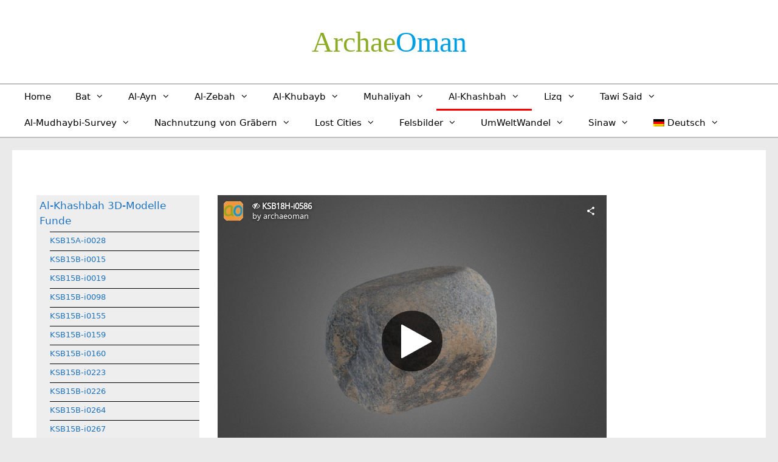

--- FILE ---
content_type: text/html; charset=UTF-8
request_url: https://www.archaeoman.de/al-khashbah-3d-modelle-funde/ksb18h-i0586/
body_size: 112164
content:
<!DOCTYPE html>
<html lang="de-DE">
<head>
	<meta charset="UTF-8">
	<title>KSB18H-i0586 &#8211; Archae­Oman</title>
<meta name='robots' content='max-image-preview:large' />
<link rel="alternate" hreflang="ar" href="https://www.archaeoman.de/ar/al-khashbah-3d-modelle-funde-ar/ksb18h-i0586/" />
<link rel="alternate" hreflang="en" href="https://www.archaeoman.de/en/al-khashbah-3d-modelle-funde-en/ksb18h-i0586/" />
<link rel="alternate" hreflang="de" href="https://www.archaeoman.de/al-khashbah-3d-modelle-funde/ksb18h-i0586/" />
<link rel="alternate" hreflang="x-default" href="https://www.archaeoman.de/al-khashbah-3d-modelle-funde/ksb18h-i0586/" />
<meta name="viewport" content="width=device-width, initial-scale=1"><link rel="alternate" type="application/rss+xml" title="Archae­Oman &raquo; Feed" href="https://www.archaeoman.de/feed/" />
<link rel="alternate" type="application/rss+xml" title="Archae­Oman &raquo; Kommentar-Feed" href="https://www.archaeoman.de/comments/feed/" />
<link rel="alternate" title="oEmbed (JSON)" type="application/json+oembed" href="https://www.archaeoman.de/wp-json/oembed/1.0/embed?url=https%3A%2F%2Fwww.archaeoman.de%2Fal-khashbah-3d-modelle-funde%2Fksb18h-i0586%2F" />
<link rel="alternate" title="oEmbed (XML)" type="text/xml+oembed" href="https://www.archaeoman.de/wp-json/oembed/1.0/embed?url=https%3A%2F%2Fwww.archaeoman.de%2Fal-khashbah-3d-modelle-funde%2Fksb18h-i0586%2F&#038;format=xml" />
<style id='wp-img-auto-sizes-contain-inline-css'>
img:is([sizes=auto i],[sizes^="auto," i]){contain-intrinsic-size:3000px 1500px}
/*# sourceURL=wp-img-auto-sizes-contain-inline-css */
</style>
<style id='wp-emoji-styles-inline-css'>

	img.wp-smiley, img.emoji {
		display: inline !important;
		border: none !important;
		box-shadow: none !important;
		height: 1em !important;
		width: 1em !important;
		margin: 0 0.07em !important;
		vertical-align: -0.1em !important;
		background: none !important;
		padding: 0 !important;
	}
/*# sourceURL=wp-emoji-styles-inline-css */
</style>
<link rel='stylesheet' id='wp-block-library-css' href='https://www.archaeoman.de/wp-includes/css/dist/block-library/style.min.css?ver=6.9' media='all' />
<style id='global-styles-inline-css'>
:root{--wp--preset--aspect-ratio--square: 1;--wp--preset--aspect-ratio--4-3: 4/3;--wp--preset--aspect-ratio--3-4: 3/4;--wp--preset--aspect-ratio--3-2: 3/2;--wp--preset--aspect-ratio--2-3: 2/3;--wp--preset--aspect-ratio--16-9: 16/9;--wp--preset--aspect-ratio--9-16: 9/16;--wp--preset--color--black: #000000;--wp--preset--color--cyan-bluish-gray: #abb8c3;--wp--preset--color--white: #ffffff;--wp--preset--color--pale-pink: #f78da7;--wp--preset--color--vivid-red: #cf2e2e;--wp--preset--color--luminous-vivid-orange: #ff6900;--wp--preset--color--luminous-vivid-amber: #fcb900;--wp--preset--color--light-green-cyan: #7bdcb5;--wp--preset--color--vivid-green-cyan: #00d084;--wp--preset--color--pale-cyan-blue: #8ed1fc;--wp--preset--color--vivid-cyan-blue: #0693e3;--wp--preset--color--vivid-purple: #9b51e0;--wp--preset--color--contrast: var(--contrast);--wp--preset--color--contrast-2: var(--contrast-2);--wp--preset--color--contrast-3: var(--contrast-3);--wp--preset--color--base: var(--base);--wp--preset--color--base-2: var(--base-2);--wp--preset--color--base-3: var(--base-3);--wp--preset--color--accent: var(--accent);--wp--preset--color--global-color-8: var(--global-color-8);--wp--preset--gradient--vivid-cyan-blue-to-vivid-purple: linear-gradient(135deg,rgb(6,147,227) 0%,rgb(155,81,224) 100%);--wp--preset--gradient--light-green-cyan-to-vivid-green-cyan: linear-gradient(135deg,rgb(122,220,180) 0%,rgb(0,208,130) 100%);--wp--preset--gradient--luminous-vivid-amber-to-luminous-vivid-orange: linear-gradient(135deg,rgb(252,185,0) 0%,rgb(255,105,0) 100%);--wp--preset--gradient--luminous-vivid-orange-to-vivid-red: linear-gradient(135deg,rgb(255,105,0) 0%,rgb(207,46,46) 100%);--wp--preset--gradient--very-light-gray-to-cyan-bluish-gray: linear-gradient(135deg,rgb(238,238,238) 0%,rgb(169,184,195) 100%);--wp--preset--gradient--cool-to-warm-spectrum: linear-gradient(135deg,rgb(74,234,220) 0%,rgb(151,120,209) 20%,rgb(207,42,186) 40%,rgb(238,44,130) 60%,rgb(251,105,98) 80%,rgb(254,248,76) 100%);--wp--preset--gradient--blush-light-purple: linear-gradient(135deg,rgb(255,206,236) 0%,rgb(152,150,240) 100%);--wp--preset--gradient--blush-bordeaux: linear-gradient(135deg,rgb(254,205,165) 0%,rgb(254,45,45) 50%,rgb(107,0,62) 100%);--wp--preset--gradient--luminous-dusk: linear-gradient(135deg,rgb(255,203,112) 0%,rgb(199,81,192) 50%,rgb(65,88,208) 100%);--wp--preset--gradient--pale-ocean: linear-gradient(135deg,rgb(255,245,203) 0%,rgb(182,227,212) 50%,rgb(51,167,181) 100%);--wp--preset--gradient--electric-grass: linear-gradient(135deg,rgb(202,248,128) 0%,rgb(113,206,126) 100%);--wp--preset--gradient--midnight: linear-gradient(135deg,rgb(2,3,129) 0%,rgb(40,116,252) 100%);--wp--preset--font-size--small: 13px;--wp--preset--font-size--medium: 20px;--wp--preset--font-size--large: 36px;--wp--preset--font-size--x-large: 42px;--wp--preset--spacing--20: 0.44rem;--wp--preset--spacing--30: 0.67rem;--wp--preset--spacing--40: 1rem;--wp--preset--spacing--50: 1.5rem;--wp--preset--spacing--60: 2.25rem;--wp--preset--spacing--70: 3.38rem;--wp--preset--spacing--80: 5.06rem;--wp--preset--shadow--natural: 6px 6px 9px rgba(0, 0, 0, 0.2);--wp--preset--shadow--deep: 12px 12px 50px rgba(0, 0, 0, 0.4);--wp--preset--shadow--sharp: 6px 6px 0px rgba(0, 0, 0, 0.2);--wp--preset--shadow--outlined: 6px 6px 0px -3px rgb(255, 255, 255), 6px 6px rgb(0, 0, 0);--wp--preset--shadow--crisp: 6px 6px 0px rgb(0, 0, 0);}:where(.is-layout-flex){gap: 0.5em;}:where(.is-layout-grid){gap: 0.5em;}body .is-layout-flex{display: flex;}.is-layout-flex{flex-wrap: wrap;align-items: center;}.is-layout-flex > :is(*, div){margin: 0;}body .is-layout-grid{display: grid;}.is-layout-grid > :is(*, div){margin: 0;}:where(.wp-block-columns.is-layout-flex){gap: 2em;}:where(.wp-block-columns.is-layout-grid){gap: 2em;}:where(.wp-block-post-template.is-layout-flex){gap: 1.25em;}:where(.wp-block-post-template.is-layout-grid){gap: 1.25em;}.has-black-color{color: var(--wp--preset--color--black) !important;}.has-cyan-bluish-gray-color{color: var(--wp--preset--color--cyan-bluish-gray) !important;}.has-white-color{color: var(--wp--preset--color--white) !important;}.has-pale-pink-color{color: var(--wp--preset--color--pale-pink) !important;}.has-vivid-red-color{color: var(--wp--preset--color--vivid-red) !important;}.has-luminous-vivid-orange-color{color: var(--wp--preset--color--luminous-vivid-orange) !important;}.has-luminous-vivid-amber-color{color: var(--wp--preset--color--luminous-vivid-amber) !important;}.has-light-green-cyan-color{color: var(--wp--preset--color--light-green-cyan) !important;}.has-vivid-green-cyan-color{color: var(--wp--preset--color--vivid-green-cyan) !important;}.has-pale-cyan-blue-color{color: var(--wp--preset--color--pale-cyan-blue) !important;}.has-vivid-cyan-blue-color{color: var(--wp--preset--color--vivid-cyan-blue) !important;}.has-vivid-purple-color{color: var(--wp--preset--color--vivid-purple) !important;}.has-black-background-color{background-color: var(--wp--preset--color--black) !important;}.has-cyan-bluish-gray-background-color{background-color: var(--wp--preset--color--cyan-bluish-gray) !important;}.has-white-background-color{background-color: var(--wp--preset--color--white) !important;}.has-pale-pink-background-color{background-color: var(--wp--preset--color--pale-pink) !important;}.has-vivid-red-background-color{background-color: var(--wp--preset--color--vivid-red) !important;}.has-luminous-vivid-orange-background-color{background-color: var(--wp--preset--color--luminous-vivid-orange) !important;}.has-luminous-vivid-amber-background-color{background-color: var(--wp--preset--color--luminous-vivid-amber) !important;}.has-light-green-cyan-background-color{background-color: var(--wp--preset--color--light-green-cyan) !important;}.has-vivid-green-cyan-background-color{background-color: var(--wp--preset--color--vivid-green-cyan) !important;}.has-pale-cyan-blue-background-color{background-color: var(--wp--preset--color--pale-cyan-blue) !important;}.has-vivid-cyan-blue-background-color{background-color: var(--wp--preset--color--vivid-cyan-blue) !important;}.has-vivid-purple-background-color{background-color: var(--wp--preset--color--vivid-purple) !important;}.has-black-border-color{border-color: var(--wp--preset--color--black) !important;}.has-cyan-bluish-gray-border-color{border-color: var(--wp--preset--color--cyan-bluish-gray) !important;}.has-white-border-color{border-color: var(--wp--preset--color--white) !important;}.has-pale-pink-border-color{border-color: var(--wp--preset--color--pale-pink) !important;}.has-vivid-red-border-color{border-color: var(--wp--preset--color--vivid-red) !important;}.has-luminous-vivid-orange-border-color{border-color: var(--wp--preset--color--luminous-vivid-orange) !important;}.has-luminous-vivid-amber-border-color{border-color: var(--wp--preset--color--luminous-vivid-amber) !important;}.has-light-green-cyan-border-color{border-color: var(--wp--preset--color--light-green-cyan) !important;}.has-vivid-green-cyan-border-color{border-color: var(--wp--preset--color--vivid-green-cyan) !important;}.has-pale-cyan-blue-border-color{border-color: var(--wp--preset--color--pale-cyan-blue) !important;}.has-vivid-cyan-blue-border-color{border-color: var(--wp--preset--color--vivid-cyan-blue) !important;}.has-vivid-purple-border-color{border-color: var(--wp--preset--color--vivid-purple) !important;}.has-vivid-cyan-blue-to-vivid-purple-gradient-background{background: var(--wp--preset--gradient--vivid-cyan-blue-to-vivid-purple) !important;}.has-light-green-cyan-to-vivid-green-cyan-gradient-background{background: var(--wp--preset--gradient--light-green-cyan-to-vivid-green-cyan) !important;}.has-luminous-vivid-amber-to-luminous-vivid-orange-gradient-background{background: var(--wp--preset--gradient--luminous-vivid-amber-to-luminous-vivid-orange) !important;}.has-luminous-vivid-orange-to-vivid-red-gradient-background{background: var(--wp--preset--gradient--luminous-vivid-orange-to-vivid-red) !important;}.has-very-light-gray-to-cyan-bluish-gray-gradient-background{background: var(--wp--preset--gradient--very-light-gray-to-cyan-bluish-gray) !important;}.has-cool-to-warm-spectrum-gradient-background{background: var(--wp--preset--gradient--cool-to-warm-spectrum) !important;}.has-blush-light-purple-gradient-background{background: var(--wp--preset--gradient--blush-light-purple) !important;}.has-blush-bordeaux-gradient-background{background: var(--wp--preset--gradient--blush-bordeaux) !important;}.has-luminous-dusk-gradient-background{background: var(--wp--preset--gradient--luminous-dusk) !important;}.has-pale-ocean-gradient-background{background: var(--wp--preset--gradient--pale-ocean) !important;}.has-electric-grass-gradient-background{background: var(--wp--preset--gradient--electric-grass) !important;}.has-midnight-gradient-background{background: var(--wp--preset--gradient--midnight) !important;}.has-small-font-size{font-size: var(--wp--preset--font-size--small) !important;}.has-medium-font-size{font-size: var(--wp--preset--font-size--medium) !important;}.has-large-font-size{font-size: var(--wp--preset--font-size--large) !important;}.has-x-large-font-size{font-size: var(--wp--preset--font-size--x-large) !important;}
/*# sourceURL=global-styles-inline-css */
</style>

<style id='classic-theme-styles-inline-css'>
/*! This file is auto-generated */
.wp-block-button__link{color:#fff;background-color:#32373c;border-radius:9999px;box-shadow:none;text-decoration:none;padding:calc(.667em + 2px) calc(1.333em + 2px);font-size:1.125em}.wp-block-file__button{background:#32373c;color:#fff;text-decoration:none}
/*# sourceURL=/wp-includes/css/classic-themes.min.css */
</style>
<link rel='stylesheet' id='contact-form-7-css' href='https://www.archaeoman.de/wp-content/plugins/contact-form-7/includes/css/styles.css?ver=6.1.4' media='all' />
<link rel='stylesheet' id='siteorigin-panels-front-css' href='https://www.archaeoman.de/wp-content/plugins/siteorigin-panels/css/front-flex.min.css?ver=2.33.5' media='all' />
<link rel='stylesheet' id='wpml-legacy-horizontal-list-0-css' href='https://www.archaeoman.de/wp-content/plugins/sitepress-multilingual-cms/templates/language-switchers/legacy-list-horizontal/style.min.css?ver=1' media='all' />
<link rel='stylesheet' id='wpml-menu-item-0-css' href='https://www.archaeoman.de/wp-content/plugins/sitepress-multilingual-cms/templates/language-switchers/menu-item/style.min.css?ver=1' media='all' />
<link rel='stylesheet' id='generate-style-grid-css' href='https://www.archaeoman.de/wp-content/themes/generatepress/assets/css/unsemantic-grid.min.css?ver=3.6.1' media='all' />
<link rel='stylesheet' id='generate-style-css' href='https://www.archaeoman.de/wp-content/themes/generatepress/assets/css/style.min.css?ver=3.6.1' media='all' />
<style id='generate-style-inline-css'>
body{background-color:#eaeaea;color:#3a3a3a;}a{color:#1e73be;}a:hover, a:focus, a:active{color:#000000;}body .grid-container{max-width:1240px;}.wp-block-group__inner-container{max-width:1240px;margin-left:auto;margin-right:auto;}:root{--contrast:#222222;--contrast-2:#575760;--contrast-3:#b2b2be;--base:#f0f0f0;--base-2:#f7f8f9;--base-3:#ffffff;--accent:#1e73be;--global-color-8:#009FE3;}:root .has-contrast-color{color:var(--contrast);}:root .has-contrast-background-color{background-color:var(--contrast);}:root .has-contrast-2-color{color:var(--contrast-2);}:root .has-contrast-2-background-color{background-color:var(--contrast-2);}:root .has-contrast-3-color{color:var(--contrast-3);}:root .has-contrast-3-background-color{background-color:var(--contrast-3);}:root .has-base-color{color:var(--base);}:root .has-base-background-color{background-color:var(--base);}:root .has-base-2-color{color:var(--base-2);}:root .has-base-2-background-color{background-color:var(--base-2);}:root .has-base-3-color{color:var(--base-3);}:root .has-base-3-background-color{background-color:var(--base-3);}:root .has-accent-color{color:var(--accent);}:root .has-accent-background-color{background-color:var(--accent);}:root .has-global-color-8-color{color:var(--global-color-8);}:root .has-global-color-8-background-color{background-color:var(--global-color-8);}body, button, input, select, textarea{font-family:-apple-system, system-ui, BlinkMacSystemFont, "Segoe UI", Helvetica, Arial, sans-serif, "Apple Color Emoji", "Segoe UI Emoji", "Segoe UI Symbol";}body{line-height:1.5;}.entry-content > [class*="wp-block-"]:not(:last-child):not(.wp-block-heading){margin-bottom:1.5em;}.main-title{font-family:"Comic Sans MS";font-weight:400;font-size:48px;}.main-navigation .main-nav ul ul li a{font-size:14px;}.sidebar .widget, .footer-widgets .widget{font-size:17px;}h1{font-weight:300;font-size:40px;}h2{font-weight:300;font-size:30px;}h3{font-size:20px;}h4{font-size:inherit;}h5{font-size:inherit;}@media (max-width:768px){.main-title{font-size:30px;}h1{font-size:30px;}h2{font-size:25px;}}.top-bar{background-color:#636363;color:#ffffff;}.top-bar a{color:#ffffff;}.top-bar a:hover{color:#303030;}.site-header{background-color:#ffffff;color:#3a3a3a;}.site-header a{color:#3a3a3a;}.main-title a,.main-title a:hover{color:var(--global-color-8);}.site-description{color:#757575;}.mobile-menu-control-wrapper .menu-toggle,.mobile-menu-control-wrapper .menu-toggle:hover,.mobile-menu-control-wrapper .menu-toggle:focus,.has-inline-mobile-toggle #site-navigation.toggled{background-color:rgba(0, 0, 0, 0.02);}.main-navigation,.main-navigation ul ul{background-color:#ffffff;}.main-navigation .main-nav ul li a, .main-navigation .menu-toggle, .main-navigation .menu-bar-items{color:#000000;}.main-navigation .main-nav ul li:not([class*="current-menu-"]):hover > a, .main-navigation .main-nav ul li:not([class*="current-menu-"]):focus > a, .main-navigation .main-nav ul li.sfHover:not([class*="current-menu-"]) > a, .main-navigation .menu-bar-item:hover > a, .main-navigation .menu-bar-item.sfHover > a{color:#dd3333;background-color:#ffffff;}button.menu-toggle:hover,button.menu-toggle:focus,.main-navigation .mobile-bar-items a,.main-navigation .mobile-bar-items a:hover,.main-navigation .mobile-bar-items a:focus{color:#000000;}.main-navigation .main-nav ul li[class*="current-menu-"] > a{color:#0c0c0c;background-color:#ffffff;}.navigation-search input[type="search"],.navigation-search input[type="search"]:active, .navigation-search input[type="search"]:focus, .main-navigation .main-nav ul li.search-item.active > a, .main-navigation .menu-bar-items .search-item.active > a{color:#dd3333;background-color:#ffffff;}.main-navigation ul ul{background-color:#cccccc;}.main-navigation .main-nav ul ul li a{color:#000000;}.main-navigation .main-nav ul ul li:not([class*="current-menu-"]):hover > a,.main-navigation .main-nav ul ul li:not([class*="current-menu-"]):focus > a, .main-navigation .main-nav ul ul li.sfHover:not([class*="current-menu-"]) > a{color:#ffffff;background-color:#4f4f4f;}.main-navigation .main-nav ul ul li[class*="current-menu-"] > a{color:#dd3333;background-color:#eaeaea;}.separate-containers .inside-article, .separate-containers .comments-area, .separate-containers .page-header, .one-container .container, .separate-containers .paging-navigation, .inside-page-header{background-color:#ffffff;}.entry-meta{color:#595959;}.entry-meta a{color:#595959;}.entry-meta a:hover{color:#1e73be;}.sidebar .widget{background-color:#ffffff;}.sidebar .widget .widget-title{color:#000000;}.footer-widgets{background-color:#ffffff;}.footer-widgets .widget-title{color:#000000;}.site-info{color:#ffffff;background-color:#222222;}.site-info a{color:#ffffff;}.site-info a:hover{color:#606060;}.footer-bar .widget_nav_menu .current-menu-item a{color:#606060;}input[type="text"],input[type="email"],input[type="url"],input[type="password"],input[type="search"],input[type="tel"],input[type="number"],textarea,select{color:#666666;background-color:#fafafa;border-color:#cccccc;}input[type="text"]:focus,input[type="email"]:focus,input[type="url"]:focus,input[type="password"]:focus,input[type="search"]:focus,input[type="tel"]:focus,input[type="number"]:focus,textarea:focus,select:focus{color:#666666;background-color:#ffffff;border-color:#bfbfbf;}button,html input[type="button"],input[type="reset"],input[type="submit"],a.button,a.wp-block-button__link:not(.has-background){color:#ffffff;background-color:#666666;}button:hover,html input[type="button"]:hover,input[type="reset"]:hover,input[type="submit"]:hover,a.button:hover,button:focus,html input[type="button"]:focus,input[type="reset"]:focus,input[type="submit"]:focus,a.button:focus,a.wp-block-button__link:not(.has-background):active,a.wp-block-button__link:not(.has-background):focus,a.wp-block-button__link:not(.has-background):hover{color:#ffffff;background-color:#3f3f3f;}a.generate-back-to-top{background-color:rgba( 0,0,0,0.4 );color:#ffffff;}a.generate-back-to-top:hover,a.generate-back-to-top:focus{background-color:rgba( 0,0,0,0.6 );color:#ffffff;}:root{--gp-search-modal-bg-color:var(--base-3);--gp-search-modal-text-color:var(--contrast);--gp-search-modal-overlay-bg-color:rgba(0,0,0,0.2);}@media (max-width: 768px){.main-navigation .menu-bar-item:hover > a, .main-navigation .menu-bar-item.sfHover > a{background:none;color:#000000;}}.inside-top-bar{padding:10px;}.inside-header{padding:0px;}.site-main .wp-block-group__inner-container{padding:40px;}.entry-content .alignwide, body:not(.no-sidebar) .entry-content .alignfull{margin-left:-40px;width:calc(100% + 80px);max-width:calc(100% + 80px);}.main-navigation .main-nav ul li a,.menu-toggle,.main-navigation .mobile-bar-items a{line-height:40px;}.navigation-search input[type="search"]{height:40px;}.rtl .menu-item-has-children .dropdown-menu-toggle{padding-left:20px;}.rtl .main-navigation .main-nav ul li.menu-item-has-children > a{padding-right:20px;}.site-info{padding:20px;}@media (max-width:768px){.separate-containers .inside-article, .separate-containers .comments-area, .separate-containers .page-header, .separate-containers .paging-navigation, .one-container .site-content, .inside-page-header{padding:30px;}.site-main .wp-block-group__inner-container{padding:30px;}.site-info{padding-right:10px;padding-left:10px;}.entry-content .alignwide, body:not(.no-sidebar) .entry-content .alignfull{margin-left:-30px;width:calc(100% + 60px);max-width:calc(100% + 60px);}}.one-container .sidebar .widget{padding:0px;}@media (max-width: 768px){.main-navigation .menu-toggle,.main-navigation .mobile-bar-items,.sidebar-nav-mobile:not(#sticky-placeholder){display:block;}.main-navigation ul,.gen-sidebar-nav{display:none;}[class*="nav-float-"] .site-header .inside-header > *{float:none;clear:both;}}
.dynamic-author-image-rounded{border-radius:100%;}.dynamic-featured-image, .dynamic-author-image{vertical-align:middle;}.one-container.blog .dynamic-content-template:not(:last-child), .one-container.archive .dynamic-content-template:not(:last-child){padding-bottom:0px;}.dynamic-entry-excerpt > p:last-child{margin-bottom:0px;}
/*# sourceURL=generate-style-inline-css */
</style>
<link rel='stylesheet' id='generate-mobile-style-css' href='https://www.archaeoman.de/wp-content/themes/generatepress/assets/css/mobile.min.css?ver=3.6.1' media='all' />
<link rel='stylesheet' id='generate-font-icons-css' href='https://www.archaeoman.de/wp-content/themes/generatepress/assets/css/components/font-icons.min.css?ver=3.6.1' media='all' />
<link rel='stylesheet' id='font-awesome-css' href='https://www.archaeoman.de/wp-content/themes/generatepress/assets/css/components/font-awesome.min.css?ver=4.7' media='all' />
<link rel='stylesheet' id='generate-child-css' href='https://www.archaeoman.de/wp-content/themes/generatepress_child/style.css?ver=1763982771' media='all' />
<script src="https://www.archaeoman.de/wp-includes/js/jquery/jquery.min.js?ver=3.7.1" id="jquery-core-js"></script>
<script src="https://www.archaeoman.de/wp-includes/js/jquery/jquery-migrate.min.js?ver=3.4.1" id="jquery-migrate-js"></script>
<link rel="https://api.w.org/" href="https://www.archaeoman.de/wp-json/" /><link rel="alternate" title="JSON" type="application/json" href="https://www.archaeoman.de/wp-json/wp/v2/posts/5890" /><link rel="EditURI" type="application/rsd+xml" title="RSD" href="https://www.archaeoman.de/xmlrpc.php?rsd" />
<meta name="generator" content="WordPress 6.9" />
<link rel="canonical" href="https://www.archaeoman.de/al-khashbah-3d-modelle-funde/ksb18h-i0586/" />
<link rel='shortlink' href='https://www.archaeoman.de/?p=5890' />
<meta name="generator" content="WPML ver:4.8.6 stt:5,1,3;" />
<script type="text/javascript">
	jQuery(document).ready(function(){
		jQuery('img[usemap]').rwdImageMaps();
	});
</script>
<style type="text/css">
	img[usemap] { max-width: 100%; height: auto; }
</style>
<style>.recentcomments a{display:inline !important;padding:0 !important;margin:0 !important;}</style><style media="all" id="siteorigin-panels-layouts-head">/* Layout 5890 */ #pgc-5890-0-0 { width:25%;width:calc(25% - ( 0.75 * 30px ) ) } #pgc-5890-0-1 { width:75%;width:calc(75% - ( 0.25 * 30px ) ) } #pl-5890 .so-panel { margin-bottom:30px } #pl-5890 .so-panel:last-of-type { margin-bottom:0px } @media (max-width:780px){ #pg-5890-0.panel-no-style, #pg-5890-0.panel-has-style > .panel-row-style, #pg-5890-0 { -webkit-flex-direction:column;-ms-flex-direction:column;flex-direction:column } #pg-5890-0 > .panel-grid-cell , #pg-5890-0 > .panel-row-style > .panel-grid-cell { width:100%;margin-right:0 } #pgc-5890-0-0 { margin-bottom:30px } #pl-5890 .panel-grid-cell { padding:0 } #pl-5890 .panel-grid .panel-grid-cell-empty { display:none } #pl-5890 .panel-grid .panel-grid-cell-mobile-last { margin-bottom:0px }  } </style><link rel="icon" href="https://www.archaeoman.de/wp-content/uploads/2017/11/cropped-favicon_ao-32x32.jpg" sizes="32x32" />
<link rel="icon" href="https://www.archaeoman.de/wp-content/uploads/2017/11/cropped-favicon_ao-192x192.jpg" sizes="192x192" />
<link rel="apple-touch-icon" href="https://www.archaeoman.de/wp-content/uploads/2017/11/cropped-favicon_ao-180x180.jpg" />
<meta name="msapplication-TileImage" content="https://www.archaeoman.de/wp-content/uploads/2017/11/cropped-favicon_ao-270x270.jpg" />
</head>

<body class="wp-singular post-template-default single single-post postid-5890 single-format-standard wp-embed-responsive wp-theme-generatepress wp-child-theme-generatepress_child post-image-above-header post-image-aligned-center sticky-menu-fade siteorigin-panels siteorigin-panels-before-js no-sidebar nav-below-header separate-containers fluid-header active-footer-widgets-1 nav-aligned-left header-aligned-center dropdown-hover" itemtype="https://schema.org/Blog" itemscope>
	<a class="screen-reader-text skip-link" href="#content" title="Zum Inhalt springen">Zum Inhalt springen</a>		<header class="site-header" id="masthead" aria-label="Website"  itemtype="https://schema.org/WPHeader" itemscope>
			<div class="inside-header grid-container grid-parent">
							<div class="header-widget">
				<aside id="sow-editor-3" class="widget inner-padding widget_sow-editor"><div
			
			class="so-widget-sow-editor so-widget-sow-editor-base"
			
		>
<div class="siteorigin-widget-tinymce textwidget">
	<p><img fetchpriority="high" decoding="async" class="aligncenter size-full wp-image-19 toppic" src="http://archaeoman.de/wp-content/uploads/2016/12/header-picture.jpg" alt="Header Picture" width="600" height="267" srcset="https://www.archaeoman.de/wp-content/uploads/2016/12/header-picture.jpg 600w, https://www.archaeoman.de/wp-content/uploads/2016/12/header-picture-300x134.jpg 300w" sizes="(max-width: 600px) 100vw, 600px" /></p>
</div>
</div></aside>			</div>
			<div class="site-branding">
						<p class="main-title" itemprop="headline">
					<a href="https://www.archaeoman.de/" rel="home">Archae­Oman</a>
				</p>
						
					</div>			</div>
		</header>
				<nav class="main-navigation sub-menu-right" id="site-navigation" aria-label="Primär"  itemtype="https://schema.org/SiteNavigationElement" itemscope>
			<div class="inside-navigation grid-container grid-parent">
								<button class="menu-toggle" aria-controls="primary-menu" aria-expanded="false">
					<span class="mobile-menu">Menü</span>				</button>
				<div id="primary-menu" class="main-nav"><ul id="menu-hauptmenue-de" class=" menu sf-menu"><li id="menu-item-8" class="menu-item menu-item-type-post_type menu-item-object-page menu-item-home menu-item-8"><a href="https://www.archaeoman.de/">Home</a></li>
<li id="menu-item-262" class="menu-item menu-item-type-custom menu-item-object-custom menu-item-has-children menu-item-262"><a href="#">Bat<span role="presentation" class="dropdown-menu-toggle"></span></a>
<ul class="sub-menu">
	<li id="menu-item-861" class="menu-item menu-item-type-post_type menu-item-object-page menu-item-has-children menu-item-861"><a href="https://www.archaeoman.de/der-fundort-bat/">Der Fundort<span role="presentation" class="dropdown-menu-toggle"></span></a>
	<ul class="sub-menu">
		<li id="menu-item-917" class="hide menu-item menu-item-type-post_type menu-item-object-page menu-item-917"><a href="https://www.archaeoman.de/der-fundort-bat/publikationen/">Publikationen</a></li>
		<li id="menu-item-916" class="hide menu-item menu-item-type-post_type menu-item-object-page menu-item-916"><a href="https://www.archaeoman.de/der-fundort-bat/qualifikationsarbeiten/">Qualifikationsarbeiten</a></li>
		<li id="menu-item-921" class="hide menu-item menu-item-type-post_type menu-item-object-page menu-item-921"><a href="https://www.archaeoman.de/der-fundort-bat/mitarbeiter-und-kooperationspartner/">Mitarbeiter und Kooperationspartner</a></li>
		<li id="menu-item-927" class="hide menu-item menu-item-type-post_type menu-item-object-page menu-item-927"><a href="https://www.archaeoman.de/der-fundort-bat/foerderung/">Förderung</a></li>
	</ul>
</li>
	<li id="menu-item-4846" class="menu-item menu-item-type-post_type menu-item-object-page menu-item-has-children menu-item-4846"><a href="https://www.archaeoman.de/bat-3d-modelle-funde/">3D-Modelle Funde<span role="presentation" class="dropdown-menu-toggle"></span></a>
	<ul class="sub-menu">
		<li id="menu-item-4847" class="hide menu-item menu-item-type-taxonomy menu-item-object-category menu-item-4847"><a href="https://www.archaeoman.de/category/bat-3d-modelle-funde/">Bat 3D-Modelle Funde</a></li>
	</ul>
</li>
</ul>
</li>
<li id="menu-item-35" class="menu-item menu-item-type-custom menu-item-object-custom menu-item-has-children menu-item-35"><a href="#">Al-Ayn<span role="presentation" class="dropdown-menu-toggle"></span></a>
<ul class="sub-menu">
	<li id="menu-item-948" class="menu-item menu-item-type-post_type menu-item-object-page menu-item-has-children menu-item-948"><a href="https://www.archaeoman.de/der-fundort-al-ayn/">Der Fundort<span role="presentation" class="dropdown-menu-toggle"></span></a>
	<ul class="sub-menu">
		<li id="menu-item-952" class="hide menu-item menu-item-type-post_type menu-item-object-page menu-item-952"><a href="https://www.archaeoman.de/der-fundort-al-ayn/publikationen/">Publikationen</a></li>
		<li id="menu-item-951" class="hide menu-item menu-item-type-post_type menu-item-object-page menu-item-951"><a href="https://www.archaeoman.de/der-fundort-al-ayn/qualifikationsarbeiten/">Qualifikationsarbeiten</a></li>
		<li id="menu-item-950" class="hide menu-item menu-item-type-post_type menu-item-object-page menu-item-950"><a href="https://www.archaeoman.de/der-fundort-al-ayn/mitarbeiter-und-kooperationspartner/">Mitarbeiter und Kooperationspartner</a></li>
		<li id="menu-item-949" class="hide menu-item menu-item-type-post_type menu-item-object-page menu-item-949"><a href="https://www.archaeoman.de/der-fundort-al-ayn/foerderung/">Förderung</a></li>
	</ul>
</li>
	<li id="menu-item-255" class="menu-item menu-item-type-post_type menu-item-object-page menu-item-has-children menu-item-255"><a href="https://www.archaeoman.de/al-ayn-3d-modelle-graeber/">3D-Modelle Gräber<span role="presentation" class="dropdown-menu-toggle"></span></a>
	<ul class="sub-menu">
		<li id="menu-item-168" class="hide menu-item menu-item-type-taxonomy menu-item-object-category menu-item-168"><a href="https://www.archaeoman.de/category/al-ayn-3d-modelle-graeber/">3D-Modelle Gräber</a></li>
	</ul>
</li>
	<li id="menu-item-1714" class="menu-item menu-item-type-post_type menu-item-object-page menu-item-1714"><a href="https://www.archaeoman.de/al-ayn-panorama/">Panorama</a></li>
</ul>
</li>
<li id="menu-item-159" class="menu-item menu-item-type-custom menu-item-object-custom menu-item-has-children menu-item-159"><a href="#">Al-Zebah<span role="presentation" class="dropdown-menu-toggle"></span></a>
<ul class="sub-menu">
	<li id="menu-item-974" class="menu-item menu-item-type-post_type menu-item-object-page menu-item-has-children menu-item-974"><a href="https://www.archaeoman.de/der-fundort-al-zebah/">Der Fundort<span role="presentation" class="dropdown-menu-toggle"></span></a>
	<ul class="sub-menu">
		<li id="menu-item-978" class="hide menu-item menu-item-type-post_type menu-item-object-page menu-item-978"><a href="https://www.archaeoman.de/der-fundort-al-zebah/publikationen/">Publikationen</a></li>
		<li id="menu-item-977" class="hide menu-item menu-item-type-post_type menu-item-object-page menu-item-977"><a href="https://www.archaeoman.de/der-fundort-al-zebah/qualifikationsarbeiten/">Qualifikationsarbeiten</a></li>
		<li id="menu-item-976" class="hide menu-item menu-item-type-post_type menu-item-object-page menu-item-976"><a href="https://www.archaeoman.de/der-fundort-al-zebah/mitarbeiter-und-kooperationspartner/">Mitarbeiter und Kooperationspartner</a></li>
		<li id="menu-item-975" class="hide menu-item menu-item-type-post_type menu-item-object-page menu-item-975"><a href="https://www.archaeoman.de/der-fundort-al-zebah/foerderung/">Förderung</a></li>
	</ul>
</li>
	<li id="menu-item-313" class="menu-item menu-item-type-post_type menu-item-object-page menu-item-has-children menu-item-313"><a href="https://www.archaeoman.de/al-zebah-3d-modelle-gebaeude/">3D-Modelle Gebäude<span role="presentation" class="dropdown-menu-toggle"></span></a>
	<ul class="sub-menu">
		<li id="menu-item-170" class="hide menu-item menu-item-type-taxonomy menu-item-object-category menu-item-170"><a href="https://www.archaeoman.de/category/al-zebah-3d-modelle-gebaeude/">3D-Modelle Gebäude</a></li>
	</ul>
</li>
</ul>
</li>
<li id="menu-item-171" class="menu-item menu-item-type-custom menu-item-object-custom menu-item-has-children menu-item-171"><a href="#">Al-Khubayb<span role="presentation" class="dropdown-menu-toggle"></span></a>
<ul class="sub-menu">
	<li id="menu-item-1001" class="menu-item menu-item-type-post_type menu-item-object-page menu-item-has-children menu-item-1001"><a href="https://www.archaeoman.de/der-fundort-al-khubayb/">Der Fundort<span role="presentation" class="dropdown-menu-toggle"></span></a>
	<ul class="sub-menu">
		<li id="menu-item-1005" class="hide menu-item menu-item-type-post_type menu-item-object-page menu-item-1005"><a href="https://www.archaeoman.de/der-fundort-al-khubayb/publikationen/">Publikationen</a></li>
		<li id="menu-item-1003" class="hide menu-item menu-item-type-post_type menu-item-object-page menu-item-1003"><a href="https://www.archaeoman.de/der-fundort-al-khubayb/mitarbeiter-und-kooperationspartner/">Mitarbeiter und Kooperationspartner</a></li>
		<li id="menu-item-1002" class="hide menu-item menu-item-type-post_type menu-item-object-page menu-item-1002"><a href="https://www.archaeoman.de/der-fundort-al-khubayb/foerderung/">Förderung</a></li>
	</ul>
</li>
	<li id="menu-item-175" class="menu-item menu-item-type-post_type menu-item-object-page menu-item-175"><a href="https://www.archaeoman.de/al-khubayb-3d-modell-grab/">3D-Modell Grab</a></li>
</ul>
</li>
<li id="menu-item-285" class="menu-item menu-item-type-custom menu-item-object-custom menu-item-has-children menu-item-285"><a href="#">Muhaliyah<span role="presentation" class="dropdown-menu-toggle"></span></a>
<ul class="sub-menu">
	<li id="menu-item-1026" class="menu-item menu-item-type-post_type menu-item-object-page menu-item-has-children menu-item-1026"><a href="https://www.archaeoman.de/der-fundort-muhaliyah/">Der Fundort<span role="presentation" class="dropdown-menu-toggle"></span></a>
	<ul class="sub-menu">
		<li id="menu-item-1028" class="hide menu-item menu-item-type-post_type menu-item-object-page menu-item-1028"><a href="https://www.archaeoman.de/der-fundort-muhaliyah/publikationen/">Publikationen</a></li>
		<li id="menu-item-1027" class="hide menu-item menu-item-type-post_type menu-item-object-page menu-item-1027"><a href="https://www.archaeoman.de/der-fundort-muhaliyah/mitarbeiter-und-kooperationspartner/">Mitarbeiter und Kooperationspartner</a></li>
	</ul>
</li>
	<li id="menu-item-286" class="menu-item menu-item-type-post_type menu-item-object-page menu-item-286"><a href="https://www.archaeoman.de/muhaliyah-3d-modell-grab/">3D-Modell Grab</a></li>
</ul>
</li>
<li id="menu-item-179" class="menu-item menu-item-type-custom menu-item-object-custom menu-item-has-children menu-item-179"><a href="#">Al-Khashbah<span role="presentation" class="dropdown-menu-toggle"></span></a>
<ul class="sub-menu">
	<li id="menu-item-1050" class="menu-item menu-item-type-post_type menu-item-object-page menu-item-has-children menu-item-1050"><a href="https://www.archaeoman.de/der-fundort-al-khashbah/">Der Fundort<span role="presentation" class="dropdown-menu-toggle"></span></a>
	<ul class="sub-menu">
		<li id="menu-item-1054" class="hide menu-item menu-item-type-post_type menu-item-object-page menu-item-1054"><a href="https://www.archaeoman.de/der-fundort-al-khashbah/publikationen/">Publikationen</a></li>
		<li id="menu-item-1053" class="hide menu-item menu-item-type-post_type menu-item-object-page menu-item-1053"><a href="https://www.archaeoman.de/der-fundort-al-khashbah/qualifikationsarbeiten/">Qualifikationsarbeiten</a></li>
		<li id="menu-item-1052" class="hide menu-item menu-item-type-post_type menu-item-object-page menu-item-1052"><a href="https://www.archaeoman.de/der-fundort-al-khashbah/mitarbeiter-und-kooperationspartner/">Mitarbeiter und Kooperationspartner</a></li>
		<li id="menu-item-1051" class="hide menu-item menu-item-type-post_type menu-item-object-page menu-item-1051"><a href="https://www.archaeoman.de/der-fundort-al-khashbah/foerderung/">Förderung</a></li>
	</ul>
</li>
	<li id="menu-item-279" class="menu-item menu-item-type-post_type menu-item-object-page menu-item-has-children menu-item-279"><a href="https://www.archaeoman.de/al-khashbah-3d-modelle-gebaeude/">3D-Modelle Gebäude<span role="presentation" class="dropdown-menu-toggle"></span></a>
	<ul class="sub-menu">
		<li id="menu-item-180" class="hide menu-item menu-item-type-taxonomy menu-item-object-category menu-item-180"><a href="https://www.archaeoman.de/category/al-khashbah-3d-modelle-gebaeude/">3D-Modelle Gebäude</a></li>
	</ul>
</li>
	<li id="menu-item-289" class="menu-item menu-item-type-post_type menu-item-object-page menu-item-has-children menu-item-289"><a href="https://www.archaeoman.de/al-khashbah-3d-modelle-funde/">3D-Modelle Funde<span role="presentation" class="dropdown-menu-toggle"></span></a>
	<ul class="sub-menu">
		<li id="menu-item-185" class="hide menu-item menu-item-type-taxonomy menu-item-object-category current-post-ancestor current-menu-parent current-post-parent menu-item-185"><a href="https://www.archaeoman.de/category/al-khashbah-3d-modelle-funde/">3D-Modelle Funde</a></li>
	</ul>
</li>
	<li id="menu-item-233" class="menu-item menu-item-type-custom menu-item-object-custom menu-item-233"><a target="_blank" href="/al-khashbah-webgis/">WebGIS</a></li>
	<li id="menu-item-4528" class="menu-item menu-item-type-post_type menu-item-object-page menu-item-4528"><a href="https://www.archaeoman.de/al-khashbah-panorama/">Panorama</a></li>
</ul>
</li>
<li id="menu-item-1059" class="menu-item menu-item-type-custom menu-item-object-custom menu-item-has-children menu-item-1059"><a href="#">Lizq<span role="presentation" class="dropdown-menu-toggle"></span></a>
<ul class="sub-menu">
	<li id="menu-item-1065" class="menu-item menu-item-type-post_type menu-item-object-page menu-item-has-children menu-item-1065"><a href="https://www.archaeoman.de/der-fundort-lizq/">Der Fundort<span role="presentation" class="dropdown-menu-toggle"></span></a>
	<ul class="sub-menu">
		<li id="menu-item-1072" class="hide menu-item menu-item-type-post_type menu-item-object-page menu-item-1072"><a href="https://www.archaeoman.de/der-fundort-lizq/mitarbeiter-und-kooperationspartner/">Mitarbeiter und Kooperationspartner</a></li>
		<li id="menu-item-9685" class="hide menu-item menu-item-type-post_type menu-item-object-page menu-item-9685"><a href="https://www.archaeoman.de/der-fundort-lizq/publikationen/">Publikationen</a></li>
	</ul>
</li>
</ul>
</li>
<li id="menu-item-6213" class="menu-item menu-item-type-custom menu-item-object-custom menu-item-has-children menu-item-6213"><a href="#">Tawi Said<span role="presentation" class="dropdown-menu-toggle"></span></a>
<ul class="sub-menu">
	<li id="menu-item-6214" class="menu-item menu-item-type-post_type menu-item-object-page menu-item-has-children menu-item-6214"><a href="https://www.archaeoman.de/der-fundort-tawi-said/">Der Fundort<span role="presentation" class="dropdown-menu-toggle"></span></a>
	<ul class="sub-menu">
		<li id="menu-item-6378" class="hide menu-item menu-item-type-post_type menu-item-object-page menu-item-6378"><a href="https://www.archaeoman.de/der-fundort-tawi-said/publikationen/">Publikationen</a></li>
		<li id="menu-item-6377" class="hide menu-item menu-item-type-post_type menu-item-object-page menu-item-6377"><a href="https://www.archaeoman.de/der-fundort-tawi-said/mitarbeiter-und-kooperationspartner/">Mitarbeiter und Kooperationspartner</a></li>
		<li id="menu-item-6376" class="hide menu-item menu-item-type-post_type menu-item-object-page menu-item-6376"><a href="https://www.archaeoman.de/der-fundort-tawi-said/foerderung/">Förderung</a></li>
	</ul>
</li>
</ul>
</li>
<li id="menu-item-6294" class="menu-item menu-item-type-custom menu-item-object-custom menu-item-has-children menu-item-6294"><a href="#">Al-Mudhaybi-Survey<span role="presentation" class="dropdown-menu-toggle"></span></a>
<ul class="sub-menu">
	<li id="menu-item-6304" class="menu-item menu-item-type-post_type menu-item-object-page menu-item-has-children menu-item-6304"><a href="https://www.archaeoman.de/der-fundort-al-mudhaybi-survey/">Der Survey<span role="presentation" class="dropdown-menu-toggle"></span></a>
	<ul class="sub-menu">
		<li id="menu-item-6388" class="hide menu-item menu-item-type-post_type menu-item-object-page menu-item-6388"><a href="https://www.archaeoman.de/der-fundort-al-mudhaybi-survey/publikationen/">Publikationen</a></li>
		<li id="menu-item-6387" class="hide menu-item menu-item-type-post_type menu-item-object-page menu-item-6387"><a href="https://www.archaeoman.de/der-fundort-al-mudhaybi-survey/qualifikationsarbeiten/">Qualifikationsarbeiten</a></li>
		<li id="menu-item-6386" class="hide menu-item menu-item-type-post_type menu-item-object-page menu-item-6386"><a href="https://www.archaeoman.de/der-fundort-al-mudhaybi-survey/mitarbeiter-und-kooperationspartner/">Mitarbeiter und Kooperationspartner</a></li>
		<li id="menu-item-6385" class="hide menu-item menu-item-type-post_type menu-item-object-page menu-item-6385"><a href="https://www.archaeoman.de/der-fundort-al-mudhaybi-survey/foerderung/">Förderung</a></li>
	</ul>
</li>
	<li id="menu-item-6408" class="menu-item menu-item-type-post_type menu-item-object-page menu-item-6408"><a href="https://www.archaeoman.de/al-mudhaybi-survey-3d-modelle-gebaeude/">Virtuelle Ausstellung</a></li>
</ul>
</li>
<li id="menu-item-1077" class="menu-item menu-item-type-post_type menu-item-object-page menu-item-has-children menu-item-1077"><a href="https://www.archaeoman.de/nachnutzung-von-graebern/">Nachnutzung von Gräbern<span role="presentation" class="dropdown-menu-toggle"></span></a>
<ul class="sub-menu">
	<li id="menu-item-1096" class="hide menu-item menu-item-type-post_type menu-item-object-page menu-item-1096"><a href="https://www.archaeoman.de/nachnutzung-von-graebern/publikationen/">Publikationen</a></li>
	<li id="menu-item-1095" class="hide menu-item menu-item-type-post_type menu-item-object-page menu-item-1095"><a href="https://www.archaeoman.de/nachnutzung-von-graebern/mitarbeiter/">Mitarbeiter</a></li>
	<li id="menu-item-1094" class="hide menu-item menu-item-type-post_type menu-item-object-page menu-item-1094"><a href="https://www.archaeoman.de/nachnutzung-von-graebern/foerderung/">Förderung</a></li>
</ul>
</li>
<li id="menu-item-7192" class="menu-item menu-item-type-custom menu-item-object-custom menu-item-has-children menu-item-7192"><a href="#">Lost Cities<span role="presentation" class="dropdown-menu-toggle"></span></a>
<ul class="sub-menu">
	<li id="menu-item-7198" class="menu-item menu-item-type-post_type menu-item-object-page menu-item-has-children menu-item-7198"><a href="https://www.archaeoman.de/das-lost-cities-projekt/">Das Projekt<span role="presentation" class="dropdown-menu-toggle"></span></a>
	<ul class="sub-menu">
		<li id="menu-item-7246" class="hide menu-item menu-item-type-post_type menu-item-object-page menu-item-7246"><a href="https://www.archaeoman.de/das-lost-cities-projekt/publikationen/">Publikationen</a></li>
		<li id="menu-item-7245" class="hide menu-item menu-item-type-post_type menu-item-object-page menu-item-7245"><a href="https://www.archaeoman.de/das-lost-cities-projekt/qualifikationsarbeiten/">Qualifikationsarbeiten</a></li>
		<li id="menu-item-7244" class="hide menu-item menu-item-type-post_type menu-item-object-page menu-item-7244"><a href="https://www.archaeoman.de/das-lost-cities-projekt/mitarbeiter-und-kooperationspartner/">Mitarbeiter und Kooperationspartner</a></li>
		<li id="menu-item-7243" class="hide menu-item menu-item-type-post_type menu-item-object-page menu-item-7243"><a href="https://www.archaeoman.de/das-lost-cities-projekt/foerderung/">Förderung</a></li>
	</ul>
</li>
</ul>
</li>
<li id="menu-item-8893" class="menu-item menu-item-type-post_type menu-item-object-page menu-item-has-children menu-item-8893"><a href="https://www.archaeoman.de/felsbilder/">Felsbilder<span role="presentation" class="dropdown-menu-toggle"></span></a>
<ul class="sub-menu">
	<li id="menu-item-8903" class="menu-item menu-item-type-post_type menu-item-object-page menu-item-has-children menu-item-8903"><a href="https://www.archaeoman.de/felsbilder/">Das Projekt<span role="presentation" class="dropdown-menu-toggle"></span></a>
	<ul class="sub-menu">
		<li id="menu-item-8896" class="hide menu-item menu-item-type-post_type menu-item-object-page menu-item-8896"><a href="https://www.archaeoman.de/felsbilder/publikationen/">Publikationen</a></li>
		<li id="menu-item-8902" class="hide menu-item menu-item-type-post_type menu-item-object-page menu-item-8902"><a href="https://www.archaeoman.de/felsbilder/mitarbeiter-und-kooperationspartner/">Mitarbeiter und Kooperationspartner</a></li>
		<li id="menu-item-8901" class="hide menu-item menu-item-type-post_type menu-item-object-page menu-item-8901"><a href="https://www.archaeoman.de/felsbilder/foerderung/">Förderung</a></li>
	</ul>
</li>
</ul>
</li>
<li id="menu-item-7670" class="menu-item menu-item-type-custom menu-item-object-custom menu-item-has-children menu-item-7670"><a href="#">UmWeltWandel<span role="presentation" class="dropdown-menu-toggle"></span></a>
<ul class="sub-menu">
	<li id="menu-item-7671" class="menu-item menu-item-type-post_type menu-item-object-page menu-item-has-children menu-item-7671"><a href="https://www.archaeoman.de/das-verbundprojekt-umweltwandel/">Das Verbundprojekt<span role="presentation" class="dropdown-menu-toggle"></span></a>
	<ul class="sub-menu">
		<li id="menu-item-7733" class="hide menu-item menu-item-type-post_type menu-item-object-page menu-item-7733"><a href="https://www.archaeoman.de/das-verbundprojekt-umweltwandel/publikationen/">Publikationen</a></li>
		<li id="menu-item-7732" class="hide menu-item menu-item-type-post_type menu-item-object-page menu-item-7732"><a href="https://www.archaeoman.de/das-verbundprojekt-umweltwandel/beteiligte-und-partner/">Beteiligte und Partner</a></li>
		<li id="menu-item-7731" class="hide menu-item menu-item-type-post_type menu-item-object-page menu-item-7731"><a href="https://www.archaeoman.de/das-verbundprojekt-umweltwandel/foerderung/">Förderung</a></li>
	</ul>
</li>
	<li id="menu-item-7913" class="menu-item menu-item-type-post_type menu-item-object-page menu-item-has-children menu-item-7913"><a href="https://www.archaeoman.de/das-verbundprojekt-umweltwandel/die-teilprojekte/">Die Teilprojekte<span role="presentation" class="dropdown-menu-toggle"></span></a>
	<ul class="sub-menu">
		<li id="menu-item-8088" class="hide menu-item menu-item-type-post_type menu-item-object-page menu-item-8088"><a href="https://www.archaeoman.de/das-verbundprojekt-umweltwandel/die-teilprojekte/archaeobotanik/">Archäobotanik</a></li>
		<li id="menu-item-7952" class="hide menu-item menu-item-type-post_type menu-item-object-page menu-item-7952"><a href="https://www.archaeoman.de/das-verbundprojekt-umweltwandel/die-teilprojekte/archaeologie/">Archäologie</a></li>
		<li id="menu-item-7951" class="hide menu-item menu-item-type-post_type menu-item-object-page menu-item-7951"><a href="https://www.archaeoman.de/das-verbundprojekt-umweltwandel/die-teilprojekte/geomorphologie/">Geomorphologie</a></li>
		<li id="menu-item-7950" class="hide menu-item menu-item-type-post_type menu-item-object-page menu-item-7950"><a href="https://www.archaeoman.de/das-verbundprojekt-umweltwandel/die-teilprojekte/malakologie/">Malakologie</a></li>
		<li id="menu-item-7949" class="hide menu-item menu-item-type-post_type menu-item-object-page menu-item-7949"><a href="https://www.archaeoman.de/das-verbundprojekt-umweltwandel/die-teilprojekte/palynologie/">Palynologie</a></li>
	</ul>
</li>
	<li id="menu-item-8995" class="menu-item menu-item-type-post_type menu-item-object-page menu-item-has-children menu-item-8995"><a href="https://www.archaeoman.de/das-verbundprojekt-umweltwandel/umweltwandel-3d-modelle/">Panoramen<span role="presentation" class="dropdown-menu-toggle"></span></a>
	<ul class="sub-menu">
		<li id="menu-item-9106" class="hide menu-item menu-item-type-taxonomy menu-item-object-category menu-item-9106"><a href="https://www.archaeoman.de/category/umweltwandel-3d-modelle/">3D-Modelle</a></li>
	</ul>
</li>
	<li id="menu-item-9013" class="menu-item menu-item-type-custom menu-item-object-custom menu-item-9013"><a target="_blank" href="https://www.umweltwandel.online/webgis">WebGIS</a></li>
	<li id="menu-item-9014" class="menu-item menu-item-type-custom menu-item-object-custom menu-item-9014"><a target="_blank" href="https://heiaa.archaeoman.de">HEIAA</a></li>
	<li id="menu-item-9030" class="menu-item menu-item-type-post_type menu-item-object-page menu-item-has-children menu-item-9030"><a href="https://www.archaeoman.de/das-verbundprojekt-umweltwandel/kinder/">Kinder<span role="presentation" class="dropdown-menu-toggle"></span></a>
	<ul class="sub-menu">
		<li id="menu-item-9041" class="hide menu-item menu-item-type-post_type menu-item-object-page menu-item-has-children menu-item-9041"><a href="https://www.archaeoman.de/das-verbundprojekt-umweltwandel/kinder/">Kinder<span role="presentation" class="dropdown-menu-toggle"></span></a>
		<ul class="sub-menu">
			<li id="menu-item-9043" class="hide menu-item menu-item-type-post_type menu-item-object-page menu-item-9043"><a href="https://www.archaeoman.de/das-verbundprojekt-umweltwandel/kinder/comic/">Comic</a></li>
			<li id="menu-item-9042" class="hide menu-item menu-item-type-post_type menu-item-object-page menu-item-9042"><a href="https://www.archaeoman.de/das-verbundprojekt-umweltwandel/kinder/uni-forschungstag/">Kinder-Uni-Forschungstag</a></li>
		</ul>
</li>
	</ul>
</li>
</ul>
</li>
<li id="menu-item-10026" class="menu-item menu-item-type-custom menu-item-object-custom menu-item-has-children menu-item-10026"><a href="#">Sinaw<span role="presentation" class="dropdown-menu-toggle"></span></a>
<ul class="sub-menu">
	<li id="menu-item-10038" class="menu-item menu-item-type-post_type menu-item-object-page menu-item-has-children menu-item-10038"><a href="https://www.archaeoman.de/der-fundort-sinaw/">Der Fundort Sinaw<span role="presentation" class="dropdown-menu-toggle"></span></a>
	<ul class="sub-menu">
		<li id="menu-item-10037" class="hide menu-item menu-item-type-post_type menu-item-object-page menu-item-10037"><a href="https://www.archaeoman.de/der-fundort-sinaw/publikationen/">Publikationen</a></li>
		<li id="menu-item-10085" class="hide menu-item menu-item-type-post_type menu-item-object-page menu-item-10085"><a href="https://www.archaeoman.de/der-fundort-sinaw/qualifikationsarbeiten/">Qualifikationsarbeiten</a></li>
		<li id="menu-item-10084" class="hide menu-item menu-item-type-post_type menu-item-object-page menu-item-10084"><a href="https://www.archaeoman.de/der-fundort-sinaw/mitarbeiter-und-kooperationspartner/">Mitarbeiter und Kooperationspartner</a></li>
		<li id="menu-item-10083" class="hide menu-item menu-item-type-post_type menu-item-object-page menu-item-10083"><a href="https://www.archaeoman.de/der-fundort-sinaw/foerderung/">Förderung</a></li>
	</ul>
</li>
	<li id="menu-item-10043" class="menu-item menu-item-type-post_type menu-item-object-page menu-item-has-children menu-item-10043"><a href="https://www.archaeoman.de/sinaw-3d-modelle-gebaeude/">3D-Modelle Gebäude<span role="presentation" class="dropdown-menu-toggle"></span></a>
	<ul class="sub-menu">
		<li id="menu-item-10094" class="hide menu-item menu-item-type-taxonomy menu-item-object-category menu-item-10094"><a href="https://www.archaeoman.de/category/sinaw-3d-modelle-gebaeude/">Sinaw 3D-Modelle Gebäude</a></li>
	</ul>
</li>
	<li id="menu-item-10116" class="menu-item menu-item-type-post_type menu-item-object-page menu-item-has-children menu-item-10116"><a href="https://www.archaeoman.de/sinaw-3d-modelle-funde/">3D-Modelle Funde<span role="presentation" class="dropdown-menu-toggle"></span></a>
	<ul class="sub-menu">
		<li id="menu-item-10117" class="hide menu-item menu-item-type-taxonomy menu-item-object-category menu-item-10117"><a href="https://www.archaeoman.de/category/sinaw-3d-modelle-funde/">Sinaw 3D-Modelle Funde</a></li>
	</ul>
</li>
	<li id="menu-item-10056" class="menu-item menu-item-type-post_type menu-item-object-page menu-item-10056"><a href="https://www.archaeoman.de/sinaw-panorama/">Panorama</a></li>
</ul>
</li>
<li id="menu-item-wpml-ls-2-de" class="menu-item wpml-ls-slot-2 wpml-ls-item wpml-ls-item-de wpml-ls-current-language wpml-ls-menu-item wpml-ls-last-item menu-item-type-wpml_ls_menu_item menu-item-object-wpml_ls_menu_item menu-item-has-children menu-item-wpml-ls-2-de"><a href="https://www.archaeoman.de/al-khashbah-3d-modelle-funde/ksb18h-i0586/" role="menuitem"><img
            class="wpml-ls-flag"
            src="https://www.archaeoman.de/wp-content/plugins/sitepress-multilingual-cms/res/flags/de.png"
            alt=""
            
            
    /><span class="wpml-ls-native" lang="de">Deutsch</span><span role="presentation" class="dropdown-menu-toggle"></span></a>
<ul class="sub-menu">
	<li id="menu-item-wpml-ls-2-ar" class="menu-item wpml-ls-slot-2 wpml-ls-item wpml-ls-item-ar wpml-ls-menu-item wpml-ls-first-item menu-item-type-wpml_ls_menu_item menu-item-object-wpml_ls_menu_item menu-item-wpml-ls-2-ar"><a href="https://www.archaeoman.de/ar/al-khashbah-3d-modelle-funde-ar/ksb18h-i0586/" title="Zu Arabisch(العربية) wechseln" aria-label="Zu Arabisch(العربية) wechseln" role="menuitem"><img
            class="wpml-ls-flag"
            src="https://www.archaeoman.de/wp-content/plugins/sitepress-multilingual-cms/res/flags/ar.png"
            alt=""
            
            
    /><span class="wpml-ls-native" lang="ar">العربية</span><span class="wpml-ls-display"><span class="wpml-ls-bracket"> (</span>Arabisch<span class="wpml-ls-bracket">)</span></span></a></li>
	<li id="menu-item-wpml-ls-2-en" class="menu-item wpml-ls-slot-2 wpml-ls-item wpml-ls-item-en wpml-ls-menu-item menu-item-type-wpml_ls_menu_item menu-item-object-wpml_ls_menu_item menu-item-wpml-ls-2-en"><a href="https://www.archaeoman.de/en/al-khashbah-3d-modelle-funde-en/ksb18h-i0586/" title="Zu Englisch(English) wechseln" aria-label="Zu Englisch(English) wechseln" role="menuitem"><img
            class="wpml-ls-flag"
            src="https://www.archaeoman.de/wp-content/plugins/sitepress-multilingual-cms/res/flags/en.png"
            alt=""
            
            
    /><span class="wpml-ls-native" lang="en">English</span><span class="wpml-ls-display"><span class="wpml-ls-bracket"> (</span>Englisch<span class="wpml-ls-bracket">)</span></span></a></li>
</ul>
</li>
</ul></div>			</div>
		</nav>
		
	<div class="site grid-container container hfeed grid-parent" id="page">
				<div class="site-content" id="content">
			
	<div class="content-area grid-parent mobile-grid-100 grid-100 tablet-grid-100" id="primary">
		<main class="site-main" id="main">
			
<article id="post-5890" class="post-5890 post type-post status-publish format-standard hentry category-al-khashbah-3d-modelle-funde" itemtype="https://schema.org/CreativeWork" itemscope>
	<div class="inside-article">
					<header class="entry-header">
				<h1 class="entry-title" itemprop="headline">KSB18H-i0586</h1>		<div class="entry-meta">
			<span class="posted-on"><time class="entry-date published" datetime="2018-10-22T16:01:52+02:00" itemprop="datePublished">22. Oktober 2018</time></span> <span class="byline">von <span class="author vcard" itemprop="author" itemtype="https://schema.org/Person" itemscope><a class="url fn n" href="https://www.archaeoman.de/author/cschmidt/" title="Alle Beiträge von Conrad Schmidt anzeigen" rel="author" itemprop="url"><span class="author-name" itemprop="name">Conrad Schmidt</span></a></span></span> 		</div>
					</header>
			
		<div class="entry-content" itemprop="text">
			<div id="pl-5890"  class="panel-layout" ><div id="pg-5890-0"  class="panel-grid panel-no-style" ><div id="pgc-5890-0-0"  class="panel-grid-cell" ><div id="panel-5890-0-0-0" class="so-panel widget widget_nav_menu panel-first-child panel-last-child" data-index="0" ><div class="menu-al-khashbah-3d-modelle-funde-container"><ul id="menu-al-khashbah-3d-modelle-funde" class="menu"><li id="menu-item-291" class="menu-item menu-item-type-post_type menu-item-object-page menu-item-has-children current-menu-parent current_page_parent menu-item-291"><a href="https://www.archaeoman.de/al-khashbah-3d-modelle-funde/">Al-Khashbah 3D-Modelle Funde</a>
<ul class="sub-menu">
	<li id="menu-item-657" class="menu-item menu-item-type-post_type menu-item-object-post menu-item-657"><a href="https://www.archaeoman.de/al-khashbah-3d-modelle-funde/ksb15a-i0028/">KSB15A-i0028</a></li>
	<li id="menu-item-5663" class="menu-item menu-item-type-post_type menu-item-object-post menu-item-5663"><a href="https://www.archaeoman.de/al-khashbah-3d-modelle-funde/ksb15b-i0015/">KSB15B-i0015</a></li>
	<li id="menu-item-651" class="menu-item menu-item-type-post_type menu-item-object-post menu-item-651"><a href="https://www.archaeoman.de/al-khashbah-3d-modelle-funde/ksb15b-i0019/">KSB15B-i0019</a></li>
	<li id="menu-item-648" class="menu-item menu-item-type-post_type menu-item-object-post menu-item-648"><a href="https://www.archaeoman.de/al-khashbah-3d-modelle-funde/ksb15b-i0098/">KSB15B-i0098</a></li>
	<li id="menu-item-645" class="menu-item menu-item-type-post_type menu-item-object-post menu-item-645"><a href="https://www.archaeoman.de/al-khashbah-3d-modelle-funde/ksb15b-i0155/">KSB15B-i0155</a></li>
	<li id="menu-item-642" class="menu-item menu-item-type-post_type menu-item-object-post menu-item-642"><a href="https://www.archaeoman.de/al-khashbah-3d-modelle-funde/ksb15b-i0159/">KSB15B-i0159</a></li>
	<li id="menu-item-639" class="menu-item menu-item-type-post_type menu-item-object-post menu-item-639"><a href="https://www.archaeoman.de/al-khashbah-3d-modelle-funde/ksb15b-i0160/">KSB15B-i0160</a></li>
	<li id="menu-item-636" class="menu-item menu-item-type-post_type menu-item-object-post menu-item-636"><a href="https://www.archaeoman.de/al-khashbah-3d-modelle-funde/ksb15b-i0223/">KSB15B-i0223</a></li>
	<li id="menu-item-633" class="menu-item menu-item-type-post_type menu-item-object-post menu-item-633"><a href="https://www.archaeoman.de/al-khashbah-3d-modelle-funde/ksb15b-i0226/">KSB15B-i0226</a></li>
	<li id="menu-item-630" class="menu-item menu-item-type-post_type menu-item-object-post menu-item-630"><a href="https://www.archaeoman.de/al-khashbah-3d-modelle-funde/ksb15b-i0264/">KSB15B-i0264</a></li>
	<li id="menu-item-627" class="menu-item menu-item-type-post_type menu-item-object-post menu-item-627"><a href="https://www.archaeoman.de/al-khashbah-3d-modelle-funde/ksb15b-i0267/">KSB15B-i0267</a></li>
	<li id="menu-item-624" class="menu-item menu-item-type-post_type menu-item-object-post menu-item-624"><a href="https://www.archaeoman.de/al-khashbah-3d-modelle-funde/ksb15b-i0270/">KSB15B-i0270</a></li>
	<li id="menu-item-621" class="menu-item menu-item-type-post_type menu-item-object-post menu-item-621"><a href="https://www.archaeoman.de/al-khashbah-3d-modelle-funde/ksb15b-i0318/">KSB15B-i0318</a></li>
	<li id="menu-item-618" class="menu-item menu-item-type-post_type menu-item-object-post menu-item-618"><a href="https://www.archaeoman.de/al-khashbah-3d-modelle-funde/ksb15b-i0334/">KSB15B-i0334</a></li>
	<li id="menu-item-615" class="menu-item menu-item-type-post_type menu-item-object-post menu-item-615"><a href="https://www.archaeoman.de/al-khashbah-3d-modelle-funde/ksb15b-i0336/">KSB15B-i0336</a></li>
	<li id="menu-item-612" class="menu-item menu-item-type-post_type menu-item-object-post menu-item-612"><a href="https://www.archaeoman.de/al-khashbah-3d-modelle-funde/ksb15b-i0339/">KSB15B-i0339</a></li>
	<li id="menu-item-609" class="menu-item menu-item-type-post_type menu-item-object-post menu-item-609"><a href="https://www.archaeoman.de/al-khashbah-3d-modelle-funde/ksb15b-i0366/">KSB15B-i0366</a></li>
	<li id="menu-item-606" class="menu-item menu-item-type-post_type menu-item-object-post menu-item-606"><a href="https://www.archaeoman.de/al-khashbah-3d-modelle-funde/ksb15b-i0387/">KSB15B-i0387</a></li>
	<li id="menu-item-603" class="menu-item menu-item-type-post_type menu-item-object-post menu-item-603"><a href="https://www.archaeoman.de/al-khashbah-3d-modelle-funde/ksb15b-i0391/">KSB15B-i0391</a></li>
	<li id="menu-item-600" class="menu-item menu-item-type-post_type menu-item-object-post menu-item-600"><a href="https://www.archaeoman.de/al-khashbah-3d-modelle-funde/ksb15b-i0401/">KSB15B-i0401</a></li>
	<li id="menu-item-597" class="menu-item menu-item-type-post_type menu-item-object-post menu-item-597"><a href="https://www.archaeoman.de/al-khashbah-3d-modelle-funde/ksb15b-i0430/">KSB15B-i0430</a></li>
	<li id="menu-item-594" class="menu-item menu-item-type-post_type menu-item-object-post menu-item-594"><a href="https://www.archaeoman.de/al-khashbah-3d-modelle-funde/ksb15b-i0446/">KSB15B-i0446</a></li>
	<li id="menu-item-591" class="menu-item menu-item-type-post_type menu-item-object-post menu-item-591"><a href="https://www.archaeoman.de/al-khashbah-3d-modelle-funde/ksb15b-i0503/">KSB15B-i0503</a></li>
	<li id="menu-item-588" class="menu-item menu-item-type-post_type menu-item-object-post menu-item-588"><a href="https://www.archaeoman.de/al-khashbah-3d-modelle-funde/ksb15b-i0512/">KSB15B-i0512</a></li>
	<li id="menu-item-585" class="menu-item menu-item-type-post_type menu-item-object-post menu-item-585"><a href="https://www.archaeoman.de/al-khashbah-3d-modelle-funde/ksb15b-i0539/">KSB15B-i0539</a></li>
	<li id="menu-item-582" class="menu-item menu-item-type-post_type menu-item-object-post menu-item-582"><a href="https://www.archaeoman.de/al-khashbah-3d-modelle-funde/ksb15b-i0557/">KSB15B-i0557</a></li>
	<li id="menu-item-579" class="menu-item menu-item-type-post_type menu-item-object-post menu-item-579"><a href="https://www.archaeoman.de/al-khashbah-3d-modelle-funde/ksb15b-i0559/">KSB15B-i0559</a></li>
	<li id="menu-item-576" class="menu-item menu-item-type-post_type menu-item-object-post menu-item-576"><a href="https://www.archaeoman.de/al-khashbah-3d-modelle-funde/ksb15b-i0560/">KSB15B-i0560</a></li>
	<li id="menu-item-573" class="menu-item menu-item-type-post_type menu-item-object-post menu-item-573"><a href="https://www.archaeoman.de/al-khashbah-3d-modelle-funde/ksb15b-i0561/">KSB15B-i0561</a></li>
	<li id="menu-item-570" class="menu-item menu-item-type-post_type menu-item-object-post menu-item-570"><a href="https://www.archaeoman.de/al-khashbah-3d-modelle-funde/ksb15b-i0562/">KSB15B-i0562</a></li>
	<li id="menu-item-567" class="menu-item menu-item-type-post_type menu-item-object-post menu-item-567"><a href="https://www.archaeoman.de/al-khashbah-3d-modelle-funde/ksb15b-i0615/">KSB15B-i0615</a></li>
	<li id="menu-item-564" class="menu-item menu-item-type-post_type menu-item-object-post menu-item-564"><a href="https://www.archaeoman.de/al-khashbah-3d-modelle-funde/ksb15b-i0630/">KSB15B-i0630</a></li>
	<li id="menu-item-561" class="menu-item menu-item-type-post_type menu-item-object-post menu-item-561"><a href="https://www.archaeoman.de/al-khashbah-3d-modelle-funde/ksb15b-i0650/">KSB15B-i0650</a></li>
	<li id="menu-item-558" class="menu-item menu-item-type-post_type menu-item-object-post menu-item-558"><a href="https://www.archaeoman.de/al-khashbah-3d-modelle-funde/ksb15b-i0659/">KSB15B-i0659</a></li>
	<li id="menu-item-555" class="menu-item menu-item-type-post_type menu-item-object-post menu-item-555"><a href="https://www.archaeoman.de/al-khashbah-3d-modelle-funde/ksb15b-i0666/">KSB15B-i0666</a></li>
	<li id="menu-item-552" class="menu-item menu-item-type-post_type menu-item-object-post menu-item-552"><a href="https://www.archaeoman.de/al-khashbah-3d-modelle-funde/ksb15b-i0667/">KSB15B-i0667</a></li>
	<li id="menu-item-549" class="menu-item menu-item-type-post_type menu-item-object-post menu-item-549"><a href="https://www.archaeoman.de/al-khashbah-3d-modelle-funde/ksb15b-i0671/">KSB15B-i0671</a></li>
	<li id="menu-item-546" class="menu-item menu-item-type-post_type menu-item-object-post menu-item-546"><a href="https://www.archaeoman.de/al-khashbah-3d-modelle-funde/ksb15b-i0672/">KSB15B-i0672</a></li>
	<li id="menu-item-532" class="menu-item menu-item-type-post_type menu-item-object-post menu-item-532"><a href="https://www.archaeoman.de/al-khashbah-3d-modelle-funde/ksb15b-i0683/">KSB15B-i0683</a></li>
	<li id="menu-item-529" class="menu-item menu-item-type-post_type menu-item-object-post menu-item-529"><a href="https://www.archaeoman.de/al-khashbah-3d-modelle-funde/ksb15b-i0687/">KSB15B-i0687</a></li>
	<li id="menu-item-526" class="menu-item menu-item-type-post_type menu-item-object-post menu-item-526"><a href="https://www.archaeoman.de/al-khashbah-3d-modelle-funde/ksb15b-i0701/">KSB15B-i0701</a></li>
	<li id="menu-item-523" class="menu-item menu-item-type-post_type menu-item-object-post menu-item-523"><a href="https://www.archaeoman.de/al-khashbah-3d-modelle-funde/ksb15b-i0707/">KSB15B-i0707</a></li>
	<li id="menu-item-520" class="menu-item menu-item-type-post_type menu-item-object-post menu-item-520"><a href="https://www.archaeoman.de/al-khashbah-3d-modelle-funde/ksb15b-i0717/">KSB15B-i0717</a></li>
	<li id="menu-item-517" class="menu-item menu-item-type-post_type menu-item-object-post menu-item-517"><a href="https://www.archaeoman.de/al-khashbah-3d-modelle-funde/ksb15b-i0718/">KSB15B-i0718</a></li>
	<li id="menu-item-514" class="menu-item menu-item-type-post_type menu-item-object-post menu-item-514"><a href="https://www.archaeoman.de/al-khashbah-3d-modelle-funde/ksb15b-i1278/">KSB15B-i1278</a></li>
	<li id="menu-item-511" class="menu-item menu-item-type-post_type menu-item-object-post menu-item-511"><a href="https://www.archaeoman.de/al-khashbah-3d-modelle-funde/ksb15b-i2503/">KSB15B-i2503</a></li>
	<li id="menu-item-508" class="menu-item menu-item-type-post_type menu-item-object-post menu-item-508"><a href="https://www.archaeoman.de/al-khashbah-3d-modelle-funde/ksb15b-i3755/">KSB15B-i3755</a></li>
	<li id="menu-item-505" class="menu-item menu-item-type-post_type menu-item-object-post menu-item-505"><a href="https://www.archaeoman.de/al-khashbah-3d-modelle-funde/ksb15g-i0001/">KSB15G-i0001</a></li>
	<li id="menu-item-502" class="menu-item menu-item-type-post_type menu-item-object-post menu-item-502"><a href="https://www.archaeoman.de/al-khashbah-3d-modelle-funde/ksb15h-i0480/">KSB15H-i0480</a></li>
	<li id="menu-item-499" class="menu-item menu-item-type-post_type menu-item-object-post menu-item-499"><a href="https://www.archaeoman.de/al-khashbah-3d-modelle-funde/ksb15h-i1000/">KSB15H-i1000</a></li>
	<li id="menu-item-496" class="menu-item menu-item-type-post_type menu-item-object-post menu-item-496"><a href="https://www.archaeoman.de/al-khashbah-3d-modelle-funde/ksb15h-i1001/">KSB15H-i1001</a></li>
	<li id="menu-item-492" class="menu-item menu-item-type-post_type menu-item-object-post menu-item-492"><a href="https://www.archaeoman.de/al-khashbah-3d-modelle-funde/ksb15h-i1016/">KSB15H-i1016</a></li>
	<li id="menu-item-226" class="menu-item menu-item-type-post_type menu-item-object-post menu-item-226"><a href="https://www.archaeoman.de/al-khashbah-3d-modelle-funde/ksb16b-i0032/">KSB16B-i0032</a></li>
	<li id="menu-item-224" class="menu-item menu-item-type-post_type menu-item-object-post menu-item-224"><a href="https://www.archaeoman.de/al-khashbah-3d-modelle-funde/ksb16b-i0040/">KSB16B-i0040</a></li>
	<li id="menu-item-222" class="menu-item menu-item-type-post_type menu-item-object-post menu-item-222"><a href="https://www.archaeoman.de/al-khashbah-3d-modelle-funde/ksb16b-i0087/">KSB16B-i0087</a></li>
	<li id="menu-item-220" class="menu-item menu-item-type-post_type menu-item-object-post menu-item-220"><a href="https://www.archaeoman.de/al-khashbah-3d-modelle-funde/ksb16b-i0116/">KSB16B-i0116</a></li>
	<li id="menu-item-218" class="menu-item menu-item-type-post_type menu-item-object-post menu-item-218"><a href="https://www.archaeoman.de/al-khashbah-3d-modelle-funde/ksb16b-i0139/">KSB16B-i0139</a></li>
	<li id="menu-item-215" class="menu-item menu-item-type-post_type menu-item-object-post menu-item-215"><a href="https://www.archaeoman.de/al-khashbah-3d-modelle-funde/ksb16b-i0142/">KSB16B-i0142</a></li>
	<li id="menu-item-213" class="menu-item menu-item-type-post_type menu-item-object-post menu-item-213"><a href="https://www.archaeoman.de/al-khashbah-3d-modelle-funde/ksb16b-i0147/">KSB16B-i0147</a></li>
	<li id="menu-item-6823" class="menu-item menu-item-type-post_type menu-item-object-post menu-item-6823"><a href="https://www.archaeoman.de/al-khashbah-3d-modelle-funde/ksb16b-i0148/">KSB16B-i0148</a></li>
	<li id="menu-item-211" class="menu-item menu-item-type-post_type menu-item-object-post menu-item-211"><a href="https://www.archaeoman.de/al-khashbah-3d-modelle-funde/ksb16b-i0149/">KSB16B-i0149</a></li>
	<li id="menu-item-6843" class="menu-item menu-item-type-post_type menu-item-object-post menu-item-6843"><a href="https://www.archaeoman.de/al-khashbah-3d-modelle-funde/ksb16b-i0176-2/">KSB16B-i0176</a></li>
	<li id="menu-item-209" class="menu-item menu-item-type-post_type menu-item-object-post menu-item-209"><a href="https://www.archaeoman.de/al-khashbah-3d-modelle-funde/ksb16b-i0184/">KSB16B-i0184</a></li>
	<li id="menu-item-207" class="menu-item menu-item-type-post_type menu-item-object-post menu-item-207"><a href="https://www.archaeoman.de/al-khashbah-3d-modelle-funde/ksb16b-i0187/">KSB16B-i0187</a></li>
	<li id="menu-item-205" class="menu-item menu-item-type-post_type menu-item-object-post menu-item-205"><a href="https://www.archaeoman.de/al-khashbah-3d-modelle-funde/ksb16b-i0194/">KSB16B-i0194</a></li>
	<li id="menu-item-201" class="menu-item menu-item-type-post_type menu-item-object-post menu-item-201"><a href="https://www.archaeoman.de/al-khashbah-3d-modelle-funde/ksb16b-i0201/">KSB16B-i0201</a></li>
	<li id="menu-item-199" class="menu-item menu-item-type-post_type menu-item-object-post menu-item-199"><a href="https://www.archaeoman.de/al-khashbah-3d-modelle-funde/ksb16b-i0207/">KSB16B-i0207</a></li>
	<li id="menu-item-203" class="menu-item menu-item-type-post_type menu-item-object-post menu-item-203"><a href="https://www.archaeoman.de/al-khashbah-3d-modelle-funde/ksb16b-i0223/">KSB16B-i0223</a></li>
	<li id="menu-item-197" class="menu-item menu-item-type-post_type menu-item-object-post menu-item-197"><a href="https://www.archaeoman.de/al-khashbah-3d-modelle-funde/ksb16b-i0243/">KSB16B-i0243</a></li>
	<li id="menu-item-195" class="menu-item menu-item-type-post_type menu-item-object-post menu-item-195"><a href="https://www.archaeoman.de/al-khashbah-3d-modelle-funde/ksb16b-i0248/">KSB16B-i0248</a></li>
	<li id="menu-item-193" class="menu-item menu-item-type-post_type menu-item-object-post menu-item-193"><a href="https://www.archaeoman.de/al-khashbah-3d-modelle-funde/ksb16b-i0251/">KSB16B-i0251</a></li>
	<li id="menu-item-188" class="menu-item menu-item-type-post_type menu-item-object-post menu-item-188"><a href="https://www.archaeoman.de/al-khashbah-3d-modelle-funde/ksb16b-i0271/">KSB16B-i0271</a></li>
	<li id="menu-item-186" class="menu-item menu-item-type-post_type menu-item-object-post menu-item-186"><a href="https://www.archaeoman.de/al-khashbah-3d-modelle-funde/ksb16b-i0277/">KSB16B-i0277</a></li>
	<li id="menu-item-449" class="menu-item menu-item-type-post_type menu-item-object-post menu-item-449"><a href="https://www.archaeoman.de/al-khashbah-3d-modelle-funde/ksb16b-i0351/">KSB16B-i0351</a></li>
	<li id="menu-item-456" class="menu-item menu-item-type-post_type menu-item-object-post menu-item-456"><a href="https://www.archaeoman.de/al-khashbah-3d-modelle-funde/ksb16b-i0353/">KSB16B-i0353</a></li>
	<li id="menu-item-461" class="menu-item menu-item-type-post_type menu-item-object-post menu-item-461"><a href="https://www.archaeoman.de/al-khashbah-3d-modelle-funde/ksb16b-i0354/">KSB16B-i0354</a></li>
	<li id="menu-item-466" class="menu-item menu-item-type-post_type menu-item-object-post menu-item-466"><a href="https://www.archaeoman.de/al-khashbah-3d-modelle-funde/ksb16b-i0355/">KSB16B-i0355</a></li>
	<li id="menu-item-470" class="menu-item menu-item-type-post_type menu-item-object-post menu-item-470"><a href="https://www.archaeoman.de/al-khashbah-3d-modelle-funde/ksb16b-i0356/">KSB16B-i0356</a></li>
	<li id="menu-item-474" class="menu-item menu-item-type-post_type menu-item-object-post menu-item-474"><a href="https://www.archaeoman.de/al-khashbah-3d-modelle-funde/ksb16b-i0357/">KSB16B-i0357</a></li>
	<li id="menu-item-480" class="menu-item menu-item-type-post_type menu-item-object-post menu-item-480"><a href="https://www.archaeoman.de/al-khashbah-3d-modelle-funde/ksb16h-i0241/">KSB16H-i0241</a></li>
	<li id="menu-item-483" class="menu-item menu-item-type-post_type menu-item-object-post menu-item-483"><a href="https://www.archaeoman.de/al-khashbah-3d-modelle-funde/ksb16h-i0371/">KSB16H-i0371</a></li>
	<li id="menu-item-486" class="menu-item menu-item-type-post_type menu-item-object-post menu-item-486"><a href="https://www.archaeoman.de/al-khashbah-3d-modelle-funde/ksb16h-i0584/">KSB16H-i0584</a></li>
	<li id="menu-item-1992" class="menu-item menu-item-type-post_type menu-item-object-post menu-item-1992"><a href="https://www.archaeoman.de/al-khashbah-3d-modelle-funde/ksb17b-i0016/">KSB17B-i0016</a></li>
	<li id="menu-item-1996" class="menu-item menu-item-type-post_type menu-item-object-post menu-item-1996"><a href="https://www.archaeoman.de/al-khashbah-3d-modelle-funde/ksb17b-i0019/">KSB17B-i0019</a></li>
	<li id="menu-item-2000" class="menu-item menu-item-type-post_type menu-item-object-post menu-item-2000"><a href="https://www.archaeoman.de/al-khashbah-3d-modelle-funde/ksb17b-i0028/">KSB17B-i0028</a></li>
	<li id="menu-item-2004" class="menu-item menu-item-type-post_type menu-item-object-post menu-item-2004"><a href="https://www.archaeoman.de/al-khashbah-3d-modelle-funde/ksb17b-i0029/">KSB17B-i0029</a></li>
	<li id="menu-item-2010" class="menu-item menu-item-type-post_type menu-item-object-post menu-item-2010"><a href="https://www.archaeoman.de/al-khashbah-3d-modelle-funde/ksb17b-i0061/">KSB17B-i0061</a></li>
	<li id="menu-item-2014" class="menu-item menu-item-type-post_type menu-item-object-post menu-item-2014"><a href="https://www.archaeoman.de/al-khashbah-3d-modelle-funde/ksb17b-i0069/">KSB17B-i0069</a></li>
	<li id="menu-item-2020" class="menu-item menu-item-type-post_type menu-item-object-post menu-item-2020"><a href="https://www.archaeoman.de/al-khashbah-3d-modelle-funde/ksb17b-i0080/">KSB17B-i0080</a></li>
	<li id="menu-item-2024" class="menu-item menu-item-type-post_type menu-item-object-post menu-item-2024"><a href="https://www.archaeoman.de/al-khashbah-3d-modelle-funde/ksb17b-i0084/">KSB17B-i0084</a></li>
	<li id="menu-item-2029" class="menu-item menu-item-type-post_type menu-item-object-post menu-item-2029"><a href="https://www.archaeoman.de/al-khashbah-3d-modelle-funde/ksb17b-i0086/">KSB17B-i0086</a></li>
	<li id="menu-item-2033" class="menu-item menu-item-type-post_type menu-item-object-post menu-item-2033"><a href="https://www.archaeoman.de/al-khashbah-3d-modelle-funde/ksb17b-i0087/">KSB17B-i0087</a></li>
	<li id="menu-item-2037" class="menu-item menu-item-type-post_type menu-item-object-post menu-item-2037"><a href="https://www.archaeoman.de/al-khashbah-3d-modelle-funde/ksb17b-i0092/">KSB17B-i0092</a></li>
	<li id="menu-item-2041" class="menu-item menu-item-type-post_type menu-item-object-post menu-item-2041"><a href="https://www.archaeoman.de/al-khashbah-3d-modelle-funde/ksb17b-i0093/">KSB17B-i0093</a></li>
	<li id="menu-item-2045" class="menu-item menu-item-type-post_type menu-item-object-post menu-item-2045"><a href="https://www.archaeoman.de/al-khashbah-3d-modelle-funde/ksb17b-i0096/">KSB17B-i0096</a></li>
	<li id="menu-item-2052" class="menu-item menu-item-type-post_type menu-item-object-post menu-item-2052"><a href="https://www.archaeoman.de/al-khashbah-3d-modelle-funde/ksb17b-i0234/">KSB17B-i0234</a></li>
	<li id="menu-item-2056" class="menu-item menu-item-type-post_type menu-item-object-post menu-item-2056"><a href="https://www.archaeoman.de/al-khashbah-3d-modelle-funde/ksb17b-i0286/">KSB17B-i0286</a></li>
	<li id="menu-item-2060" class="menu-item menu-item-type-post_type menu-item-object-post menu-item-2060"><a href="https://www.archaeoman.de/al-khashbah-3d-modelle-funde/ksb17b-i0287/">KSB17B-i0287</a></li>
	<li id="menu-item-2064" class="menu-item menu-item-type-post_type menu-item-object-post menu-item-2064"><a href="https://www.archaeoman.de/al-khashbah-3d-modelle-funde/ksb17b-i0288/">KSB17B-i0288</a></li>
	<li id="menu-item-2068" class="menu-item menu-item-type-post_type menu-item-object-post menu-item-2068"><a href="https://www.archaeoman.de/al-khashbah-3d-modelle-funde/ksb17b-i0290/">KSB17B-i0290</a></li>
	<li id="menu-item-2072" class="menu-item menu-item-type-post_type menu-item-object-post menu-item-2072"><a href="https://www.archaeoman.de/al-khashbah-3d-modelle-funde/ksb17b-i0348/">KSB17B-i0348</a></li>
	<li id="menu-item-2076" class="menu-item menu-item-type-post_type menu-item-object-post menu-item-2076"><a href="https://www.archaeoman.de/al-khashbah-3d-modelle-funde/ksb17b-i0723/">KSB17B-i0723</a></li>
	<li id="menu-item-2080" class="menu-item menu-item-type-post_type menu-item-object-post menu-item-2080"><a href="https://www.archaeoman.de/al-khashbah-3d-modelle-funde/ksb17b-i0727/">KSB17B-i0727</a></li>
	<li id="menu-item-2084" class="menu-item menu-item-type-post_type menu-item-object-post menu-item-2084"><a href="https://www.archaeoman.de/al-khashbah-3d-modelle-funde/ksb17b-i0729/">KSB17B-i0729</a></li>
	<li id="menu-item-2088" class="menu-item menu-item-type-post_type menu-item-object-post menu-item-2088"><a href="https://www.archaeoman.de/al-khashbah-3d-modelle-funde/ksb17b-i0734/">KSB17B-i0734</a></li>
	<li id="menu-item-2092" class="menu-item menu-item-type-post_type menu-item-object-post menu-item-2092"><a href="https://www.archaeoman.de/al-khashbah-3d-modelle-funde/ksb17b-i0735/">KSB17B-i0735</a></li>
	<li id="menu-item-2096" class="menu-item menu-item-type-post_type menu-item-object-post menu-item-2096"><a href="https://www.archaeoman.de/al-khashbah-3d-modelle-funde/ksb17b-i0777/">KSB17B-i0777</a></li>
	<li id="menu-item-2100" class="menu-item menu-item-type-post_type menu-item-object-post menu-item-2100"><a href="https://www.archaeoman.de/al-khashbah-3d-modelle-funde/ksb17b-i0778/">KSB17B-i0778</a></li>
	<li id="menu-item-2104" class="menu-item menu-item-type-post_type menu-item-object-post menu-item-2104"><a href="https://www.archaeoman.de/al-khashbah-3d-modelle-funde/ksb17h-i0001/">KSB17H-i0001</a></li>
	<li id="menu-item-2108" class="menu-item menu-item-type-post_type menu-item-object-post menu-item-2108"><a href="https://www.archaeoman.de/al-khashbah-3d-modelle-funde/ksb17h-i0216/">KSB17H-i0216</a></li>
	<li id="menu-item-2112" class="menu-item menu-item-type-post_type menu-item-object-post menu-item-2112"><a href="https://www.archaeoman.de/al-khashbah-3d-modelle-funde/ksb17h-i0314/">KSB17H-i0314</a></li>
	<li id="menu-item-2117" class="menu-item menu-item-type-post_type menu-item-object-post menu-item-2117"><a href="https://www.archaeoman.de/al-khashbah-3d-modelle-funde/ksb17h-i0328/">KSB17H-i0328</a></li>
	<li id="menu-item-2121" class="menu-item menu-item-type-post_type menu-item-object-post menu-item-2121"><a href="https://www.archaeoman.de/al-khashbah-3d-modelle-funde/ksb17h-i0333/">KSB17H-i0333</a></li>
	<li id="menu-item-2125" class="menu-item menu-item-type-post_type menu-item-object-post menu-item-2125"><a href="https://www.archaeoman.de/al-khashbah-3d-modelle-funde/ksb17h-i0336/">KSB17H-i0336</a></li>
	<li id="menu-item-2129" class="menu-item menu-item-type-post_type menu-item-object-post menu-item-2129"><a href="https://www.archaeoman.de/al-khashbah-3d-modelle-funde/ksb17h-i0351/">KSB17H-i0351</a></li>
	<li id="menu-item-2133" class="menu-item menu-item-type-post_type menu-item-object-post menu-item-2133"><a href="https://www.archaeoman.de/al-khashbah-3d-modelle-funde/ksb17h-i0433/">KSB17H-i0433</a></li>
	<li id="menu-item-2137" class="menu-item menu-item-type-post_type menu-item-object-post menu-item-2137"><a href="https://www.archaeoman.de/al-khashbah-3d-modelle-funde/ksb17h-i0463/">KSB17H-i0463</a></li>
	<li id="menu-item-2141" class="menu-item menu-item-type-post_type menu-item-object-post menu-item-2141"><a href="https://www.archaeoman.de/al-khashbah-3d-modelle-funde/ksb17h-i0513/">KSB17H-i0513</a></li>
	<li id="menu-item-2145" class="menu-item menu-item-type-post_type menu-item-object-post menu-item-2145"><a href="https://www.archaeoman.de/al-khashbah-3d-modelle-funde/ksb17h-i0575/">KSB17H-i0575</a></li>
	<li id="menu-item-2149" class="menu-item menu-item-type-post_type menu-item-object-post menu-item-2149"><a href="https://www.archaeoman.de/al-khashbah-3d-modelle-funde/ksb17h-i0709/">KSB17H-i0709</a></li>
	<li id="menu-item-2153" class="menu-item menu-item-type-post_type menu-item-object-post menu-item-2153"><a href="https://www.archaeoman.de/al-khashbah-3d-modelle-funde/ksb17h-i0711/">KSB17H-i0711</a></li>
	<li id="menu-item-2157" class="menu-item menu-item-type-post_type menu-item-object-post menu-item-2157"><a href="https://www.archaeoman.de/al-khashbah-3d-modelle-funde/ksb17h-i0723/">KSB17H-i0723</a></li>
	<li id="menu-item-2161" class="menu-item menu-item-type-post_type menu-item-object-post menu-item-2161"><a href="https://www.archaeoman.de/al-khashbah-3d-modelle-funde/ksb17h-i0763/">KSB17H-i0763</a></li>
	<li id="menu-item-2165" class="menu-item menu-item-type-post_type menu-item-object-post menu-item-2165"><a href="https://www.archaeoman.de/al-khashbah-3d-modelle-funde/ksb17h-i0764/">KSB17H-i0764</a></li>
	<li id="menu-item-2169" class="menu-item menu-item-type-post_type menu-item-object-post menu-item-2169"><a href="https://www.archaeoman.de/al-khashbah-3d-modelle-funde/ksb17h-i0849/">KSB17H-i0849</a></li>
	<li id="menu-item-2173" class="menu-item menu-item-type-post_type menu-item-object-post menu-item-2173"><a href="https://www.archaeoman.de/al-khashbah-3d-modelle-funde/ksb17h-i1022/">KSB17H-i1022</a></li>
	<li id="menu-item-2177" class="menu-item menu-item-type-post_type menu-item-object-post menu-item-2177"><a href="https://www.archaeoman.de/al-khashbah-3d-modelle-funde/ksb17h-i1107/">KSB17H-i1107</a></li>
	<li id="menu-item-2181" class="menu-item menu-item-type-post_type menu-item-object-post menu-item-2181"><a href="https://www.archaeoman.de/al-khashbah-3d-modelle-funde/ksb17h-i1109/">KSB17H-i1109</a></li>
	<li id="menu-item-5646" class="menu-item menu-item-type-post_type menu-item-object-post menu-item-5646"><a href="https://www.archaeoman.de/unkategorisiert/ksb17h-i1124/">KSB17H-i1124</a></li>
	<li id="menu-item-2185" class="menu-item menu-item-type-post_type menu-item-object-post menu-item-2185"><a href="https://www.archaeoman.de/al-khashbah-3d-modelle-funde/ksb17h-i1141/">KSB17H-i1141</a></li>
	<li id="menu-item-2189" class="menu-item menu-item-type-post_type menu-item-object-post menu-item-2189"><a href="https://www.archaeoman.de/al-khashbah-3d-modelle-funde/ksb17h-i1157/">KSB17H-i1157</a></li>
	<li id="menu-item-2193" class="menu-item menu-item-type-post_type menu-item-object-post menu-item-2193"><a href="https://www.archaeoman.de/al-khashbah-3d-modelle-funde/ksb17h-i1553/">KSB17H-i1553</a></li>
	<li id="menu-item-5264" class="menu-item menu-item-type-post_type menu-item-object-post menu-item-5264"><a href="https://www.archaeoman.de/al-khashbah-3d-modelle-funde/ksb18b-i0028/">KSB18B-i0028</a></li>
	<li id="menu-item-5269" class="menu-item menu-item-type-post_type menu-item-object-post menu-item-5269"><a href="https://www.archaeoman.de/al-khashbah-3d-modelle-funde/ksb18b-i0029/">KSB18B-i0029</a></li>
	<li id="menu-item-5274" class="menu-item menu-item-type-post_type menu-item-object-post menu-item-5274"><a href="https://www.archaeoman.de/al-khashbah-3d-modelle-funde/ksb18b-i0070/">KSB18B-i0070</a></li>
	<li id="menu-item-5279" class="menu-item menu-item-type-post_type menu-item-object-post menu-item-5279"><a href="https://www.archaeoman.de/al-khashbah-3d-modelle-funde/ksb18b-i0078/">KSB18B-i0078</a></li>
	<li id="menu-item-5284" class="menu-item menu-item-type-post_type menu-item-object-post menu-item-5284"><a href="https://www.archaeoman.de/al-khashbah-3d-modelle-funde/ksb18b-i0144/">KSB18B-i0144</a></li>
	<li id="menu-item-5289" class="menu-item menu-item-type-post_type menu-item-object-post menu-item-5289"><a href="https://www.archaeoman.de/al-khashbah-3d-modelle-funde/ksb18b-i0155/">KSB18B-i0155</a></li>
	<li id="menu-item-5294" class="menu-item menu-item-type-post_type menu-item-object-post menu-item-5294"><a href="https://www.archaeoman.de/al-khashbah-3d-modelle-funde/ksb18b-i0188/">KSB18B-i0188</a></li>
	<li id="menu-item-5299" class="menu-item menu-item-type-post_type menu-item-object-post menu-item-5299"><a href="https://www.archaeoman.de/al-khashbah-3d-modelle-funde/ksb18b-i0196/">KSB18B-i0196</a></li>
	<li id="menu-item-5304" class="menu-item menu-item-type-post_type menu-item-object-post menu-item-5304"><a href="https://www.archaeoman.de/al-khashbah-3d-modelle-funde/ksb18b-i0197/">KSB18B-i0197</a></li>
	<li id="menu-item-5309" class="menu-item menu-item-type-post_type menu-item-object-post menu-item-5309"><a href="https://www.archaeoman.de/al-khashbah-3d-modelle-funde/ksb18b-i0222/">KSB18B-i0222</a></li>
	<li id="menu-item-5314" class="menu-item menu-item-type-post_type menu-item-object-post menu-item-5314"><a href="https://www.archaeoman.de/al-khashbah-3d-modelle-funde/ksb18b-i0239/">KSB18B-i0239</a></li>
	<li id="menu-item-5319" class="menu-item menu-item-type-post_type menu-item-object-post menu-item-5319"><a href="https://www.archaeoman.de/al-khashbah-3d-modelle-funde/ksb18h-i0004/">KSB18H-i0004</a></li>
	<li id="menu-item-5324" class="menu-item menu-item-type-post_type menu-item-object-post menu-item-5324"><a href="https://www.archaeoman.de/al-khashbah-3d-modelle-funde/ksb18h-i0023/">KSB18H-i0023</a></li>
	<li id="menu-item-5329" class="menu-item menu-item-type-post_type menu-item-object-post menu-item-5329"><a href="https://www.archaeoman.de/al-khashbah-3d-modelle-funde/ksb18h-i0042/">KSB18H-i0042</a></li>
	<li id="menu-item-5334" class="menu-item menu-item-type-post_type menu-item-object-post menu-item-5334"><a href="https://www.archaeoman.de/al-khashbah-3d-modelle-funde/ksb18h-i0044/">KSB18H-i0044</a></li>
	<li id="menu-item-5339" class="menu-item menu-item-type-post_type menu-item-object-post menu-item-5339"><a href="https://www.archaeoman.de/al-khashbah-3d-modelle-funde/ksb18h-i0047/">KSB18H-i0047</a></li>
	<li id="menu-item-5692" class="menu-item menu-item-type-post_type menu-item-object-post menu-item-5692"><a href="https://www.archaeoman.de/al-khashbah-3d-modelle-funde/ksb18h-i0095/">KSB18H-i0095</a></li>
	<li id="menu-item-5701" class="menu-item menu-item-type-post_type menu-item-object-post menu-item-5701"><a href="https://www.archaeoman.de/al-khashbah-3d-modelle-funde/ksb18h-i0097/">KSB18H-i0097</a></li>
	<li id="menu-item-5710" class="menu-item menu-item-type-post_type menu-item-object-post menu-item-5710"><a href="https://www.archaeoman.de/al-khashbah-3d-modelle-funde/ksb18h-i0102/">KSB18H-i0102</a></li>
	<li id="menu-item-5719" class="menu-item menu-item-type-post_type menu-item-object-post menu-item-5719"><a href="https://www.archaeoman.de/al-khashbah-3d-modelle-funde/ksb18h-i0103/">KSB18H-i0103</a></li>
	<li id="menu-item-5728" class="menu-item menu-item-type-post_type menu-item-object-post menu-item-5728"><a href="https://www.archaeoman.de/al-khashbah-3d-modelle-funde/ksb18h-i0104/">KSB18H-i0104</a></li>
	<li id="menu-item-5737" class="menu-item menu-item-type-post_type menu-item-object-post menu-item-5737"><a href="https://www.archaeoman.de/al-khashbah-3d-modelle-funde/ksb18h-i0105/">KSB18H-i0105</a></li>
	<li id="menu-item-5746" class="menu-item menu-item-type-post_type menu-item-object-post menu-item-5746"><a href="https://www.archaeoman.de/al-khashbah-3d-modelle-funde/ksb18h-i0109/">KSB18H-i0109</a></li>
	<li id="menu-item-5755" class="menu-item menu-item-type-post_type menu-item-object-post menu-item-5755"><a href="https://www.archaeoman.de/al-khashbah-3d-modelle-funde/ksb18h-i0124/">KSB18H-i0124</a></li>
	<li id="menu-item-5764" class="menu-item menu-item-type-post_type menu-item-object-post menu-item-5764"><a href="https://www.archaeoman.de/al-khashbah-3d-modelle-funde/ksb18h-i0130/">KSB18H-i0130</a></li>
	<li id="menu-item-5773" class="menu-item menu-item-type-post_type menu-item-object-post menu-item-5773"><a href="https://www.archaeoman.de/al-khashbah-3d-modelle-funde/ksb18h-i0135/">KSB18H-i0135</a></li>
	<li id="menu-item-5782" class="menu-item menu-item-type-post_type menu-item-object-post menu-item-5782"><a href="https://www.archaeoman.de/al-khashbah-3d-modelle-funde/ksb18h-i0145/">KSB18H-i0145</a></li>
	<li id="menu-item-5791" class="menu-item menu-item-type-post_type menu-item-object-post menu-item-5791"><a href="https://www.archaeoman.de/al-khashbah-3d-modelle-funde/ksb18h-i0146/">KSB18H-i0146</a></li>
	<li id="menu-item-5800" class="menu-item menu-item-type-post_type menu-item-object-post menu-item-5800"><a href="https://www.archaeoman.de/al-khashbah-3d-modelle-funde/ksb18h-i0149/">KSB18H-i0149</a></li>
	<li id="menu-item-5809" class="menu-item menu-item-type-post_type menu-item-object-post menu-item-5809"><a href="https://www.archaeoman.de/al-khashbah-3d-modelle-funde/ksb18h-i0155/">KSB18H-i0155</a></li>
	<li id="menu-item-5818" class="menu-item menu-item-type-post_type menu-item-object-post menu-item-5818"><a href="https://www.archaeoman.de/al-khashbah-3d-modelle-funde/ksb18h-i0168/">KSB18H-i0168</a></li>
	<li id="menu-item-5827" class="menu-item menu-item-type-post_type menu-item-object-post menu-item-5827"><a href="https://www.archaeoman.de/al-khashbah-3d-modelle-funde/ksb18h-i0185/">KSB18H-i0185</a></li>
	<li id="menu-item-5836" class="menu-item menu-item-type-post_type menu-item-object-post menu-item-5836"><a href="https://www.archaeoman.de/al-khashbah-3d-modelle-funde/ksb18h-i0193/">KSB18H-i0193</a></li>
	<li id="menu-item-5845" class="menu-item menu-item-type-post_type menu-item-object-post menu-item-5845"><a href="https://www.archaeoman.de/al-khashbah-3d-modelle-funde/ksb18h-i0195/">KSB18H-i0195</a></li>
	<li id="menu-item-5854" class="menu-item menu-item-type-post_type menu-item-object-post menu-item-5854"><a href="https://www.archaeoman.de/al-khashbah-3d-modelle-funde/ksb18h-i0258/">KSB18H-i0258</a></li>
	<li id="menu-item-5863" class="menu-item menu-item-type-post_type menu-item-object-post menu-item-5863"><a href="https://www.archaeoman.de/al-khashbah-3d-modelle-funde/ksb18h-i0363/">KSB18H-i0363</a></li>
	<li id="menu-item-5872" class="menu-item menu-item-type-post_type menu-item-object-post menu-item-5872"><a href="https://www.archaeoman.de/al-khashbah-3d-modelle-funde/ksb18h-i0377/">KSB18H-i0377</a></li>
	<li id="menu-item-5881" class="menu-item menu-item-type-post_type menu-item-object-post menu-item-5881"><a href="https://www.archaeoman.de/al-khashbah-3d-modelle-funde/ksb18h-i0570/">KSB18H-i0570</a></li>
	<li id="menu-item-5890" class="menu-item menu-item-type-post_type menu-item-object-post current-menu-item menu-item-5890"><a href="https://www.archaeoman.de/al-khashbah-3d-modelle-funde/ksb18h-i0586/" aria-current="page">KSB18H-i0586</a></li>
	<li id="menu-item-5899" class="menu-item menu-item-type-post_type menu-item-object-post menu-item-5899"><a href="https://www.archaeoman.de/al-khashbah-3d-modelle-funde/ksb18h-i0611/">KSB18H-i0611</a></li>
	<li id="menu-item-5908" class="menu-item menu-item-type-post_type menu-item-object-post menu-item-5908"><a href="https://www.archaeoman.de/al-khashbah-3d-modelle-funde/ksb18h-i0618/">KSB18H-i0618</a></li>
	<li id="menu-item-5917" class="menu-item menu-item-type-post_type menu-item-object-post menu-item-5917"><a href="https://www.archaeoman.de/al-khashbah-3d-modelle-funde/ksb18h-i0697/">KSB18H-i0697</a></li>
	<li id="menu-item-5926" class="menu-item menu-item-type-post_type menu-item-object-post menu-item-5926"><a href="https://www.archaeoman.de/al-khashbah-3d-modelle-funde/ksb18h-i0702/">KSB18H-i0702</a></li>
	<li id="menu-item-5935" class="menu-item menu-item-type-post_type menu-item-object-post menu-item-5935"><a href="https://www.archaeoman.de/al-khashbah-3d-modelle-funde/ksb18h-i0703/">KSB18H-i0703</a></li>
	<li id="menu-item-5944" class="menu-item menu-item-type-post_type menu-item-object-post menu-item-5944"><a href="https://www.archaeoman.de/al-khashbah-3d-modelle-funde/ksb18h-i0708/">KSB18H-i0708</a></li>
	<li id="menu-item-5953" class="menu-item menu-item-type-post_type menu-item-object-post menu-item-5953"><a href="https://www.archaeoman.de/al-khashbah-3d-modelle-funde/ksb18h-i0724/">KSB18H-i0724</a></li>
	<li id="menu-item-5962" class="menu-item menu-item-type-post_type menu-item-object-post menu-item-5962"><a href="https://www.archaeoman.de/al-khashbah-3d-modelle-funde/ksb18h-i0929/">KSB18H-i0929</a></li>
	<li id="menu-item-5971" class="menu-item menu-item-type-post_type menu-item-object-post menu-item-5971"><a href="https://www.archaeoman.de/al-khashbah-3d-modelle-funde/ksb18h-i0945/">KSB18H-i0945</a></li>
	<li id="menu-item-5980" class="menu-item menu-item-type-post_type menu-item-object-post menu-item-5980"><a href="https://www.archaeoman.de/al-khashbah-3d-modelle-funde/ksb18h-i1300/">KSB18H-i1300</a></li>
	<li id="menu-item-5989" class="menu-item menu-item-type-post_type menu-item-object-post menu-item-5989"><a href="https://www.archaeoman.de/al-khashbah-3d-modelle-funde/ksb18h-i1344/">KSB18H-i1344</a></li>
	<li id="menu-item-5998" class="menu-item menu-item-type-post_type menu-item-object-post menu-item-5998"><a href="https://www.archaeoman.de/al-khashbah-3d-modelle-funde/ksb18h-i1358/">KSB18H-i1358</a></li>
	<li id="menu-item-6007" class="menu-item menu-item-type-post_type menu-item-object-post menu-item-6007"><a href="https://www.archaeoman.de/al-khashbah-3d-modelle-funde/ksb18h-i1453/">KSB18H-i1453</a></li>
	<li id="menu-item-6016" class="menu-item menu-item-type-post_type menu-item-object-post menu-item-6016"><a href="https://www.archaeoman.de/al-khashbah-3d-modelle-funde/ksb18h-i1488/">KSB18H-i1488</a></li>
	<li id="menu-item-6025" class="menu-item menu-item-type-post_type menu-item-object-post menu-item-6025"><a href="https://www.archaeoman.de/al-khashbah-3d-modelle-funde/ksb18h-i1491-1504/">KSB18H-i1491+1504</a></li>
	<li id="menu-item-6034" class="menu-item menu-item-type-post_type menu-item-object-post menu-item-6034"><a href="https://www.archaeoman.de/al-khashbah-3d-modelle-funde/ksb18h-i1535/">KSB18H-i1535</a></li>
	<li id="menu-item-6043" class="menu-item menu-item-type-post_type menu-item-object-post menu-item-6043"><a href="https://www.archaeoman.de/al-khashbah-3d-modelle-funde/ksb18h-i1554/">KSB18H-i1554</a></li>
	<li id="menu-item-6052" class="menu-item menu-item-type-post_type menu-item-object-post menu-item-6052"><a href="https://www.archaeoman.de/al-khashbah-3d-modelle-funde/ksb18h-i1560/">KSB18H-i1560</a></li>
	<li id="menu-item-6061" class="menu-item menu-item-type-post_type menu-item-object-post menu-item-6061"><a href="https://www.archaeoman.de/al-khashbah-3d-modelle-funde/ksb18h-i1561/">KSB18H-i1561</a></li>
	<li id="menu-item-6070" class="menu-item menu-item-type-post_type menu-item-object-post menu-item-6070"><a href="https://www.archaeoman.de/al-khashbah-3d-modelle-funde/ksb18h-i1579/">KSB18H-i1579</a></li>
	<li id="menu-item-6855" class="menu-item menu-item-type-post_type menu-item-object-post menu-item-6855"><a href="https://www.archaeoman.de/al-khashbah-3d-modelle-funde/ksb19h-i0050/">KSB19H-i0050</a></li>
	<li id="menu-item-6863" class="menu-item menu-item-type-post_type menu-item-object-post menu-item-6863"><a href="https://www.archaeoman.de/al-khashbah-3d-modelle-funde/ksb19h-i0069/">KSB19H-i0069</a></li>
	<li id="menu-item-6872" class="menu-item menu-item-type-post_type menu-item-object-post menu-item-6872"><a href="https://www.archaeoman.de/al-khashbah-3d-modelle-funde/ksb19h-i0195/">KSB19H-i0195</a></li>
	<li id="menu-item-6881" class="menu-item menu-item-type-post_type menu-item-object-post menu-item-6881"><a href="https://www.archaeoman.de/al-khashbah-3d-modelle-funde/ksb19h-i0213/">KSB19H-i0213</a></li>
	<li id="menu-item-6890" class="menu-item menu-item-type-post_type menu-item-object-post menu-item-6890"><a href="https://www.archaeoman.de/al-khashbah-3d-modelle-funde/ksb19h-i0304/">KSB19H-i0304</a></li>
	<li id="menu-item-6899" class="menu-item menu-item-type-post_type menu-item-object-post menu-item-6899"><a href="https://www.archaeoman.de/al-khashbah-3d-modelle-funde/ksb19h-i0316/">KSB19H-i0316</a></li>
	<li id="menu-item-6908" class="menu-item menu-item-type-post_type menu-item-object-post menu-item-6908"><a href="https://www.archaeoman.de/al-khashbah-3d-modelle-funde/ksb19h-i0326/">KSB19H-i0326</a></li>
	<li id="menu-item-6917" class="menu-item menu-item-type-post_type menu-item-object-post menu-item-6917"><a href="https://www.archaeoman.de/al-khashbah-3d-modelle-funde/ksb19h-i0329/">KSB19H-i0329</a></li>
	<li id="menu-item-7100" class="menu-item menu-item-type-post_type menu-item-object-post menu-item-7100"><a href="https://www.archaeoman.de/al-khashbah-3d-modelle-funde/ksb19h-i0334/">KSB19H-i0334</a></li>
	<li id="menu-item-6926" class="menu-item menu-item-type-post_type menu-item-object-post menu-item-6926"><a href="https://www.archaeoman.de/al-khashbah-3d-modelle-funde/ksb19h-i0349/">KSB19H-i0349</a></li>
	<li id="menu-item-6941" class="menu-item menu-item-type-post_type menu-item-object-post menu-item-6941"><a href="https://www.archaeoman.de/al-khashbah-3d-modelle-funde/ksb19h-i0351/">KSB19H-i0351</a></li>
	<li id="menu-item-6951" class="menu-item menu-item-type-post_type menu-item-object-post menu-item-6951"><a href="https://www.archaeoman.de/al-khashbah-3d-modelle-funde/ksb19h-i0382/">KSB19H-i0382</a></li>
	<li id="menu-item-6959" class="menu-item menu-item-type-post_type menu-item-object-post menu-item-6959"><a href="https://www.archaeoman.de/al-khashbah-3d-modelle-funde/ksb19h-i0535/">KSB19H-i0535</a></li>
	<li id="menu-item-7109" class="menu-item menu-item-type-post_type menu-item-object-post menu-item-7109"><a href="https://www.archaeoman.de/al-khashbah-3d-modelle-funde/ksb19h-i0632/">KSB19H-i0632</a></li>
	<li id="menu-item-6968" class="menu-item menu-item-type-post_type menu-item-object-post menu-item-6968"><a href="https://www.archaeoman.de/al-khashbah-3d-modelle-funde/ksb19h-i0838/">KSB19H-i0838</a></li>
	<li id="menu-item-6984" class="menu-item menu-item-type-post_type menu-item-object-post menu-item-6984"><a href="https://www.archaeoman.de/al-khashbah-3d-modelle-funde/ksb19h-i0839/">KSB19H-i0839</a></li>
	<li id="menu-item-6992" class="menu-item menu-item-type-post_type menu-item-object-post menu-item-6992"><a href="https://www.archaeoman.de/al-khashbah-3d-modelle-funde/ksb19h-i0863/">KSB19H-i0863</a></li>
	<li id="menu-item-7001" class="menu-item menu-item-type-post_type menu-item-object-post menu-item-7001"><a href="https://www.archaeoman.de/al-khashbah-3d-modelle-funde/ksb19h-i0893/">KSB19H-i0893</a></li>
	<li id="menu-item-7010" class="menu-item menu-item-type-post_type menu-item-object-post menu-item-7010"><a href="https://www.archaeoman.de/al-khashbah-3d-modelle-funde/ksb19h-i0912/">KSB19H-i0912</a></li>
	<li id="menu-item-7019" class="menu-item menu-item-type-post_type menu-item-object-post menu-item-7019"><a href="https://www.archaeoman.de/al-khashbah-3d-modelle-funde/ksb19h-i0972/">KSB19H-i0972</a></li>
	<li id="menu-item-7028" class="menu-item menu-item-type-post_type menu-item-object-post menu-item-7028"><a href="https://www.archaeoman.de/al-khashbah-3d-modelle-funde/ksb19h-i1134/">KSB19H-i1134</a></li>
	<li id="menu-item-7037" class="menu-item menu-item-type-post_type menu-item-object-post menu-item-7037"><a href="https://www.archaeoman.de/al-khashbah-3d-modelle-funde/ksb19h-i1503/">KSB19H-i1503</a></li>
	<li id="menu-item-7046" class="menu-item menu-item-type-post_type menu-item-object-post menu-item-7046"><a href="https://www.archaeoman.de/al-khashbah-3d-modelle-funde/ksb19h-i1509/">KSB19H-i1509</a></li>
	<li id="menu-item-7055" class="menu-item menu-item-type-post_type menu-item-object-post menu-item-7055"><a href="https://www.archaeoman.de/al-khashbah-3d-modelle-funde/ksb19h-i1546/">KSB19H-i1546</a></li>
	<li id="menu-item-7064" class="menu-item menu-item-type-post_type menu-item-object-post menu-item-7064"><a href="https://www.archaeoman.de/al-khashbah-3d-modelle-funde/ksb19h-i1610/">KSB19H-i1610</a></li>
	<li id="menu-item-7073" class="menu-item menu-item-type-post_type menu-item-object-post menu-item-7073"><a href="https://www.archaeoman.de/al-khashbah-3d-modelle-funde/ksb19h-i1648/">KSB19H-i1648</a></li>
	<li id="menu-item-7082" class="menu-item menu-item-type-post_type menu-item-object-post menu-item-7082"><a href="https://www.archaeoman.de/al-khashbah-3d-modelle-funde/ksb19h-i1650/">KSB19H-i1650</a></li>
	<li id="menu-item-7091" class="menu-item menu-item-type-post_type menu-item-object-post menu-item-7091"><a href="https://www.archaeoman.de/al-khashbah-3d-modelle-funde/ksb19h-i1723/">KSB19H-i1723</a></li>
</ul>
</li>
</ul></div></div></div><div id="pgc-5890-0-1"  class="panel-grid-cell" ><div id="panel-5890-0-1-0" class="so-panel widget widget_sow-editor panel-first-child panel-last-child" data-index="1" ><div
			
			class="so-widget-sow-editor so-widget-sow-editor-base"
			
		>
<div class="siteorigin-widget-tinymce textwidget">
	<p><iframe src="https://sketchfab.com/models/9a7f07b3544f4b0080fb188d4e09ce54/embed" width="640" height="480" frameborder="0" allowfullscreen="allowfullscreen"></iframe></p>
</div>
</div></div></div></div></div>		</div>

				<footer class="entry-meta" aria-label="Beitragsmeta">
			<span class="cat-links"><span class="screen-reader-text">Kategorien </span><a href="https://www.archaeoman.de/category/al-khashbah-3d-modelle-funde/" rel="category tag">Al-Khashbah 3D-Modelle Funde</a></span> 		<nav id="nav-below" class="post-navigation" aria-label="Beiträge">
			<div class="nav-previous"><span class="prev"><a href="https://www.archaeoman.de/al-khashbah-3d-modelle-funde/ksb18h-i0570/" rel="prev">KSB18H-i0570</a></span></div><div class="nav-next"><span class="next"><a href="https://www.archaeoman.de/al-khashbah-3d-modelle-funde/ksb18h-i0611/" rel="next">KSB18H-i0611</a></span></div>		</nav>
				</footer>
			</div>
</article>
		</main>
	</div>

	
	</div>
</div>


<div class="site-footer">
				<div id="footer-widgets" class="site footer-widgets">
				<div class="footer-widgets-container grid-container grid-parent">
					<div class="inside-footer-widgets">
							<div class="footer-widget-1 grid-parent grid-100 tablet-grid-50 mobile-grid-100">
		<aside id="text-5" class="widget inner-padding widget_text">			<div class="textwidget"><p style="text-align: right;"><a href="https://www.archaeoman.de/en/impressum/">Imprint</a> | <a href="https://www.archaeoman.de/en/privacy-policy/">Privacy Policy</a> | <a href="https://www.archaeoman.de/en/info-ueber/">About</a> | <a href="https://www.archaeoman.de/en/kontakt/">Contact</a> | <a href="https://www.archaeoman.de/en/spenden/">Donations</a></p></div>
		</aside><aside id="text-6" class="widget inner-padding widget_text">			<div class="textwidget"><p style="text-align: right;"><a href="https://www.archaeoman.de/impressum/">Impressum</a>  | <a href="https://www.archaeoman.de/datenschutzerklaerung/">Datenschutz</a> | <a href="https://www.archaeoman.de/info-ueber/">Über</a> | <a href="https://www.archaeoman.de/kontakt/">Kontakt</a> | <a href="https://www.archaeoman.de/spenden/">Spenden</a></p></div>
		</aside><aside id="text-7" class="widget inner-padding widget_text">			<div class="textwidget"><p style="text-align: right;"><a href="https://www.archaeoman.de/ar/info-ueber/">حول</a> | <a href="https://www.archaeoman.de/ar/kontakt/">اتصل بنا</a> | <a href="https://www.archaeoman.de/ar/spenden/">التبرعات</a></p></div>
		</aside>	</div>
						</div>
				</div>
			</div>
					<footer class="site-info" aria-label="Website"  itemtype="https://schema.org/WPFooter" itemscope>
			<div class="inside-site-info grid-container grid-parent">
								<div class="copyright-bar">
					Copyright © Projekt Al-Khashbah, Universität Tübingen 2026				</div>
			</div>
		</footer>
		</div>

<script type="text/javascript">
  jQuery(document).ready(function() {
    var words =  jQuery('.main-title > a').text().split(' ');
    var html = '';
     jQuery.each(words, function() {
        html += '<span style="color: #8cac27">'+this.substring(0,6)+'</span>'+this.substring(6) + '';
    });
     jQuery('.main-title > a').html(html);
});
</script>
<script type="text/javascript">
	jQuery( ".current-menu-parent" )
    .parents( "li" )
        .addClass( "current-menu-item" );
</script>
<script type="speculationrules">
{"prefetch":[{"source":"document","where":{"and":[{"href_matches":"/*"},{"not":{"href_matches":["/wp-*.php","/wp-admin/*","/wp-content/uploads/*","/wp-content/*","/wp-content/plugins/*","/wp-content/themes/generatepress_child/*","/wp-content/themes/generatepress/*","/*\\?(.+)"]}},{"not":{"selector_matches":"a[rel~=\"nofollow\"]"}},{"not":{"selector_matches":".no-prefetch, .no-prefetch a"}}]},"eagerness":"conservative"}]}
</script>
<script id="generate-a11y">
!function(){"use strict";if("querySelector"in document&&"addEventListener"in window){var e=document.body;e.addEventListener("pointerdown",(function(){e.classList.add("using-mouse")}),{passive:!0}),e.addEventListener("keydown",(function(){e.classList.remove("using-mouse")}),{passive:!0})}}();
</script>
<script src="https://www.archaeoman.de/wp-includes/js/dist/hooks.min.js?ver=dd5603f07f9220ed27f1" id="wp-hooks-js"></script>
<script src="https://www.archaeoman.de/wp-includes/js/dist/i18n.min.js?ver=c26c3dc7bed366793375" id="wp-i18n-js"></script>
<script id="wp-i18n-js-after">
wp.i18n.setLocaleData( { 'text direction\u0004ltr': [ 'ltr' ] } );
//# sourceURL=wp-i18n-js-after
</script>
<script src="https://www.archaeoman.de/wp-content/plugins/contact-form-7/includes/swv/js/index.js?ver=6.1.4" id="swv-js"></script>
<script id="contact-form-7-js-translations">
( function( domain, translations ) {
	var localeData = translations.locale_data[ domain ] || translations.locale_data.messages;
	localeData[""].domain = domain;
	wp.i18n.setLocaleData( localeData, domain );
} )( "contact-form-7", {"translation-revision-date":"2025-10-26 03:28:49+0000","generator":"GlotPress\/4.0.3","domain":"messages","locale_data":{"messages":{"":{"domain":"messages","plural-forms":"nplurals=2; plural=n != 1;","lang":"de"},"This contact form is placed in the wrong place.":["Dieses Kontaktformular wurde an der falschen Stelle platziert."],"Error:":["Fehler:"]}},"comment":{"reference":"includes\/js\/index.js"}} );
//# sourceURL=contact-form-7-js-translations
</script>
<script id="contact-form-7-js-before">
var wpcf7 = {
    "api": {
        "root": "https:\/\/www.archaeoman.de\/wp-json\/",
        "namespace": "contact-form-7\/v1"
    }
};
//# sourceURL=contact-form-7-js-before
</script>
<script src="https://www.archaeoman.de/wp-content/plugins/contact-form-7/includes/js/index.js?ver=6.1.4" id="contact-form-7-js"></script>
<script src="https://www.archaeoman.de/wp-content/plugins/responsive-image-maps/jquery.rwdImageMaps.min.js?ver=1.5" id="jQuery.rwd_image_maps-js"></script>
<script id="generate-menu-js-before">
var generatepressMenu = {"toggleOpenedSubMenus":true,"openSubMenuLabel":"Untermen\u00fc \u00f6ffnen","closeSubMenuLabel":"Untermen\u00fc schlie\u00dfen"};
//# sourceURL=generate-menu-js-before
</script>
<script src="https://www.archaeoman.de/wp-content/themes/generatepress/assets/js/menu.min.js?ver=3.6.1" id="generate-menu-js"></script>
<script id="wp-emoji-settings" type="application/json">
{"baseUrl":"https://s.w.org/images/core/emoji/17.0.2/72x72/","ext":".png","svgUrl":"https://s.w.org/images/core/emoji/17.0.2/svg/","svgExt":".svg","source":{"concatemoji":"https://www.archaeoman.de/wp-includes/js/wp-emoji-release.min.js?ver=6.9"}}
</script>
<script type="module">
/*! This file is auto-generated */
const a=JSON.parse(document.getElementById("wp-emoji-settings").textContent),o=(window._wpemojiSettings=a,"wpEmojiSettingsSupports"),s=["flag","emoji"];function i(e){try{var t={supportTests:e,timestamp:(new Date).valueOf()};sessionStorage.setItem(o,JSON.stringify(t))}catch(e){}}function c(e,t,n){e.clearRect(0,0,e.canvas.width,e.canvas.height),e.fillText(t,0,0);t=new Uint32Array(e.getImageData(0,0,e.canvas.width,e.canvas.height).data);e.clearRect(0,0,e.canvas.width,e.canvas.height),e.fillText(n,0,0);const a=new Uint32Array(e.getImageData(0,0,e.canvas.width,e.canvas.height).data);return t.every((e,t)=>e===a[t])}function p(e,t){e.clearRect(0,0,e.canvas.width,e.canvas.height),e.fillText(t,0,0);var n=e.getImageData(16,16,1,1);for(let e=0;e<n.data.length;e++)if(0!==n.data[e])return!1;return!0}function u(e,t,n,a){switch(t){case"flag":return n(e,"\ud83c\udff3\ufe0f\u200d\u26a7\ufe0f","\ud83c\udff3\ufe0f\u200b\u26a7\ufe0f")?!1:!n(e,"\ud83c\udde8\ud83c\uddf6","\ud83c\udde8\u200b\ud83c\uddf6")&&!n(e,"\ud83c\udff4\udb40\udc67\udb40\udc62\udb40\udc65\udb40\udc6e\udb40\udc67\udb40\udc7f","\ud83c\udff4\u200b\udb40\udc67\u200b\udb40\udc62\u200b\udb40\udc65\u200b\udb40\udc6e\u200b\udb40\udc67\u200b\udb40\udc7f");case"emoji":return!a(e,"\ud83e\u1fac8")}return!1}function f(e,t,n,a){let r;const o=(r="undefined"!=typeof WorkerGlobalScope&&self instanceof WorkerGlobalScope?new OffscreenCanvas(300,150):document.createElement("canvas")).getContext("2d",{willReadFrequently:!0}),s=(o.textBaseline="top",o.font="600 32px Arial",{});return e.forEach(e=>{s[e]=t(o,e,n,a)}),s}function r(e){var t=document.createElement("script");t.src=e,t.defer=!0,document.head.appendChild(t)}a.supports={everything:!0,everythingExceptFlag:!0},new Promise(t=>{let n=function(){try{var e=JSON.parse(sessionStorage.getItem(o));if("object"==typeof e&&"number"==typeof e.timestamp&&(new Date).valueOf()<e.timestamp+604800&&"object"==typeof e.supportTests)return e.supportTests}catch(e){}return null}();if(!n){if("undefined"!=typeof Worker&&"undefined"!=typeof OffscreenCanvas&&"undefined"!=typeof URL&&URL.createObjectURL&&"undefined"!=typeof Blob)try{var e="postMessage("+f.toString()+"("+[JSON.stringify(s),u.toString(),c.toString(),p.toString()].join(",")+"));",a=new Blob([e],{type:"text/javascript"});const r=new Worker(URL.createObjectURL(a),{name:"wpTestEmojiSupports"});return void(r.onmessage=e=>{i(n=e.data),r.terminate(),t(n)})}catch(e){}i(n=f(s,u,c,p))}t(n)}).then(e=>{for(const n in e)a.supports[n]=e[n],a.supports.everything=a.supports.everything&&a.supports[n],"flag"!==n&&(a.supports.everythingExceptFlag=a.supports.everythingExceptFlag&&a.supports[n]);var t;a.supports.everythingExceptFlag=a.supports.everythingExceptFlag&&!a.supports.flag,a.supports.everything||((t=a.source||{}).concatemoji?r(t.concatemoji):t.wpemoji&&t.twemoji&&(r(t.twemoji),r(t.wpemoji)))});
//# sourceURL=https://www.archaeoman.de/wp-includes/js/wp-emoji-loader.min.js
</script>
<script>document.body.className = document.body.className.replace("siteorigin-panels-before-js","");</script>
</body>
</html>


--- FILE ---
content_type: text/css
request_url: https://www.archaeoman.de/wp-content/themes/generatepress_child/style.css?ver=1763982771
body_size: 4163
content:
/*
 Theme Name:   GeneratePress Child
 Theme URI:    http://generatepress.com
 Description:  Default GeneratePress child theme
 Author:       Thomas Usborne
 Author URI:   http://edge22.com
 Template:     generatepress
 Version:      0.1
 Tags: two-columns, three-columns, one-column, right-sidebar, left-sidebar, fluid-layout, responsive-layout, custom-header, custom-background, custom-menu, custom-colors, sticky-post, threaded-comments, translation-ready, featured-images, theme-options, light, white, dark, black, blue, brown, gray, green, orange, pink, purple, red, silver, tan, yellow
*/

#startsidebar {
    max-height: 650px;
    overflow: auto;
}

.toppic {
   display: none;
}

.page-id-20 .toppic, .page-id-318 .toppic, .page-id-6 .toppic {
    display: block;
}

.page-id-20 .main-title, .page-id-318 .main-title, .page-id-6 .main-title {
    font-size: 74px!important;
}

p.main-title {
    padding:40px!important;
}

.inside-article {
    min-height: 500px;
}

.header-widget p {
    margin-bottom: -6px;
}

h1.entry-title {
    display: none;
}

#menu-hauptmenue-de > li.menu-item, #menu-hauptmenue-en > li.menu-item, #menu-hauptmenue-ar > li.menu-item {
    border-bottom: 3px solid white;
}

#primary-menu .current-menu-item, 
#primary-menu .current-menu-parent {
    border-bottom: 3px solid red!important;
}

.main-navigation {
    border-top: 2px solid silver;
    border-bottom: 2px solid silver;
}

.main-navigation ul ul {
      width: 230px;
}

/* Linkes Menü */

.widget_nav_menu {
   background-color: #eee;
   padding: 5px 0 0 5px!important;
}
 

.sub-menu a {
    font-size: 13px;
}

.widget_nav_menu .sub-menu li {
    border-bottom: 1px solid black;
}

#menu-item-92, #menu-item-81, #menu-item-177, #menu-item-182, #menu-item-657, #menu-item-163, #menu-item-824, #menu-item-846, #menu-item-904, #menu-item-956, #menu-item-982, #menu-item-1009, #menu-item-1030, #menu-item-1058, #menu-item-1071, #menu-item-1093, #menu-item-1129, #menu-item-1168, #menu-item-810, #menu-item-1306, #menu-item-1320, #menu-item-1343, #menu-item-1393, #menu-item-1411, #menu-item-1439, #menu-item-1461, #menu-item-1472, #menu-item-1729, #menu-item-1730, #menu-item-2222, #menu-item-2253, #menu-item-2288, #menu-item-84, #menu-item-2442, #menu-item-2466, #menu-item-2494, #menu-item-2539, #menu-item-2565, #menu-item-2585, #menu-item-3007, #menu-item-3027, #menu-item-6225, #menu-item-6281, #menu-item-6252, #menu-item-6359, #menu-item-6333, #menu-item-6307, #menu-item-6452, #menu-item-6446, #menu-item-6456, #menu-item-8983, #menu-item-9116, #menu-item-9114, #menu-item-9107, #menu-item-9121, #menu-item-10075, #menu-item-10091, #menu-item-10102, #menu-item-10173, #menu-item-10086, #menu-item-10219, #menu-item-10087, #menu-item-10105, #menu-item-10088, #menu-item-10106 {
    border-top: 1px solid black;
}

.sub-menu .current-menu-item {
    border-bottom: 1px solid red!important;
    background-image: url(/wp-content/uploads/2016/12/menu-background.png);
    background-position: right;
    background-repeat: no-repeat;
}

.ar .sub-menu .current-menu-item {
    border-bottom: 1px solid red!important;
    background-image: url(/wp-content/uploads/2016/12/menu-background.png);
    background-position: left;
    background-repeat: no-repeat;
}

li.ar ul {
    margin-left: 0;
    margin-right: 1em;
    margin-top: 5px;
}

.hide {
    display: none;
}

.sub-menu .dropdown-menu-toggle {
    display: none!important;
}

#menu-hauptmenue-ar li  {
    float: right;
    right: 0;
    text-align: right;
}

#post-3443 {
	text-align: right;
}


/* End Linkes Menü */

.entry-meta {
    display: none;
}

.entry-content {
    margin: 0;
}

.page-header {
    display: none;
}

#menu-hauptmenue-de li:has( current-menu-item ) {
    
    background-color: #000!important;
}


/* Sprachselektor */

.menu-item-wpml-ls-hauptmenue-de-de, .menu-item-wpml-ls-hauptmenue-de-en {
    float: right!important;
}

.menu-item-wpml-ls-hauptmenue-de-ar {
    float: left!important;
}

/* End Sprachselektor */

@media screen and (min-width: 1050px) {
   .page-id-20 .main-title, .page-id-318 .main-title,.page-id-6 .main-title {    
    margin-top:30px;
    }
}

@media screen and (max-width: 1050px) {
   .page-id-20 .main-title, .page-id-318 .main-title, .page-id-6 .main-title {    
    font-size: 48px!important;    
    }
}


